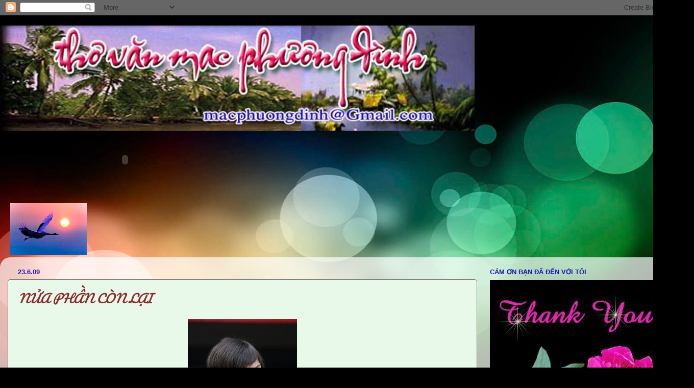

--- FILE ---
content_type: text/html; charset=UTF-8
request_url: https://macphuongdinh.blogspot.com/2009/06/
body_size: 21548
content:
<!DOCTYPE html>
<html class='v2' dir='ltr' lang='vi'>
<head>
<link href='https://www.blogger.com/static/v1/widgets/335934321-css_bundle_v2.css' rel='stylesheet' type='text/css'/>
<meta content='width=1100' name='viewport'/>
<meta content='text/html; charset=UTF-8' http-equiv='Content-Type'/>
<meta content='blogger' name='generator'/>
<link href='https://macphuongdinh.blogspot.com/favicon.ico' rel='icon' type='image/x-icon'/>
<link href='http://macphuongdinh.blogspot.com/2009/06/' rel='canonical'/>
<link rel="alternate" type="application/atom+xml" title="thơ văn mạc phương đình - Atom" href="https://macphuongdinh.blogspot.com/feeds/posts/default" />
<link rel="alternate" type="application/rss+xml" title="thơ văn mạc phương đình - RSS" href="https://macphuongdinh.blogspot.com/feeds/posts/default?alt=rss" />
<link rel="service.post" type="application/atom+xml" title="thơ văn mạc phương đình - Atom" href="https://www.blogger.com/feeds/2837472588744763059/posts/default" />
<!--Can't find substitution for tag [blog.ieCssRetrofitLinks]-->
<meta content='http://macphuongdinh.blogspot.com/2009/06/' property='og:url'/>
<meta content='thơ văn mạc phương đình' property='og:title'/>
<meta content='' property='og:description'/>
<title>thơ văn mạc phương đình: tháng 6 2009</title>
<style type='text/css'>@font-face{font-family:'Pacifico';font-style:normal;font-weight:400;font-display:swap;src:url(//fonts.gstatic.com/s/pacifico/v23/FwZY7-Qmy14u9lezJ-6K6MmBp0u-zK4.woff2)format('woff2');unicode-range:U+0460-052F,U+1C80-1C8A,U+20B4,U+2DE0-2DFF,U+A640-A69F,U+FE2E-FE2F;}@font-face{font-family:'Pacifico';font-style:normal;font-weight:400;font-display:swap;src:url(//fonts.gstatic.com/s/pacifico/v23/FwZY7-Qmy14u9lezJ-6D6MmBp0u-zK4.woff2)format('woff2');unicode-range:U+0301,U+0400-045F,U+0490-0491,U+04B0-04B1,U+2116;}@font-face{font-family:'Pacifico';font-style:normal;font-weight:400;font-display:swap;src:url(//fonts.gstatic.com/s/pacifico/v23/FwZY7-Qmy14u9lezJ-6I6MmBp0u-zK4.woff2)format('woff2');unicode-range:U+0102-0103,U+0110-0111,U+0128-0129,U+0168-0169,U+01A0-01A1,U+01AF-01B0,U+0300-0301,U+0303-0304,U+0308-0309,U+0323,U+0329,U+1EA0-1EF9,U+20AB;}@font-face{font-family:'Pacifico';font-style:normal;font-weight:400;font-display:swap;src:url(//fonts.gstatic.com/s/pacifico/v23/FwZY7-Qmy14u9lezJ-6J6MmBp0u-zK4.woff2)format('woff2');unicode-range:U+0100-02BA,U+02BD-02C5,U+02C7-02CC,U+02CE-02D7,U+02DD-02FF,U+0304,U+0308,U+0329,U+1D00-1DBF,U+1E00-1E9F,U+1EF2-1EFF,U+2020,U+20A0-20AB,U+20AD-20C0,U+2113,U+2C60-2C7F,U+A720-A7FF;}@font-face{font-family:'Pacifico';font-style:normal;font-weight:400;font-display:swap;src:url(//fonts.gstatic.com/s/pacifico/v23/FwZY7-Qmy14u9lezJ-6H6MmBp0u-.woff2)format('woff2');unicode-range:U+0000-00FF,U+0131,U+0152-0153,U+02BB-02BC,U+02C6,U+02DA,U+02DC,U+0304,U+0308,U+0329,U+2000-206F,U+20AC,U+2122,U+2191,U+2193,U+2212,U+2215,U+FEFF,U+FFFD;}</style>
<style id='page-skin-1' type='text/css'><!--
/*-----------------------------------------------
Blogger Template Style
Name:     Picture Window
Designer: Blogger
URL:      www.blogger.com
----------------------------------------------- */
/* Content
----------------------------------------------- */
body {
font: normal normal 15px Arial, Tahoma, Helvetica, FreeSans, sans-serif;
color: #8a2e2e;
background: #000000 url(//themes.googleusercontent.com/image?id=1_UPSuFGxHEaIUme6AnAeu5ZvDnijFNnoLXkl6NuCpTfWQN5BRuDJV_NkibASw-94tFfA) no-repeat scroll top center /* Credit: rajareddychadive (http://www.istockphoto.com/googleimages.php?id=9171196&platform=blogger) */;
}
html body .region-inner {
min-width: 0;
max-width: 100%;
width: auto;
}
.content-outer {
font-size: 90%;
}
a:link {
text-decoration:none;
color: #8a2e2e;
}
a:visited {
text-decoration:none;
color: #8a0000;
}
a:hover {
text-decoration:underline;
color: #8a0000;
}
.content-outer {
background: transparent none repeat scroll top left;
-moz-border-radius: 0;
-webkit-border-radius: 0;
-goog-ms-border-radius: 0;
border-radius: 0;
-moz-box-shadow: 0 0 0 rgba(0, 0, 0, .15);
-webkit-box-shadow: 0 0 0 rgba(0, 0, 0, .15);
-goog-ms-box-shadow: 0 0 0 rgba(0, 0, 0, .15);
box-shadow: 0 0 0 rgba(0, 0, 0, .15);
margin: 20px auto;
}
.content-inner {
padding: 0;
}
/* Header
----------------------------------------------- */
.header-outer {
background: transparent none repeat-x scroll top left;
_background-image: none;
color: #ffffff;
-moz-border-radius: 0;
-webkit-border-radius: 0;
-goog-ms-border-radius: 0;
border-radius: 0;
}
.Header img, .Header #header-inner {
-moz-border-radius: 0;
-webkit-border-radius: 0;
-goog-ms-border-radius: 0;
border-radius: 0;
}
.header-inner .Header .titlewrapper,
.header-inner .Header .descriptionwrapper {
padding-left: 0;
padding-right: 0;
}
.Header h1 {
font: normal normal 36px Arial, Tahoma, Helvetica, FreeSans, sans-serif;
text-shadow: 1px 1px 3px rgba(0, 0, 0, 0.3);
}
.Header h1 a {
color: #ffffff;
}
.Header .description {
font-size: 130%;
}
/* Tabs
----------------------------------------------- */
.tabs-inner {
margin: .5em 20px 0;
padding: 0;
}
.tabs-inner .section {
margin: 0;
}
.tabs-inner .widget ul {
padding: 0;
background: #ff2a3c none repeat scroll bottom;
-moz-border-radius: 0;
-webkit-border-radius: 0;
-goog-ms-border-radius: 0;
border-radius: 0;
}
.tabs-inner .widget li {
border: none;
}
.tabs-inner .widget li a {
display: inline-block;
padding: .5em 1em;
margin-right: .25em;
color: #8a2e8a;
font: normal normal 15px Arial, Tahoma, Helvetica, FreeSans, sans-serif;;
-moz-border-radius: 10px 10px 0 0;
-webkit-border-top-left-radius: 10px;
-webkit-border-top-right-radius: 10px;
-goog-ms-border-radius: 10px 10px 0 0;
border-radius: 10px 10px 0 0;
background: transparent url(https://resources.blogblog.com/blogblog/data/1kt/transparent/black50.png) repeat scroll top left;
border-right: 1px solid #8a2e8a;
}
.tabs-inner .widget li:first-child a {
padding-left: 1.25em;
-moz-border-radius-topleft: 10px;
-moz-border-radius-bottomleft: 0;
-webkit-border-top-left-radius: 10px;
-webkit-border-bottom-left-radius: 0;
-goog-ms-border-top-left-radius: 10px;
-goog-ms-border-bottom-left-radius: 0;
border-top-left-radius: 10px;
border-bottom-left-radius: 0;
}
.tabs-inner .widget li.selected a,
.tabs-inner .widget li a:hover {
position: relative;
z-index: 1;
background: #8a0000 url(https://resources.blogblog.com/blogblog/data/1kt/transparent/white80.png) repeat scroll bottom;
color: #8a2e2e;
-moz-box-shadow: 0 0 3px rgba(0, 0, 0, .15);
-webkit-box-shadow: 0 0 3px rgba(0, 0, 0, .15);
-goog-ms-box-shadow: 0 0 3px rgba(0, 0, 0, .15);
box-shadow: 0 0 3px rgba(0, 0, 0, .15);
}
/* Headings
----------------------------------------------- */
h2 {
font: bold normal 13px Arial, Tahoma, Helvetica, FreeSans, sans-serif;
text-transform: uppercase;
color: #1b1bae;
margin: .5em 0;
}
/* Main
----------------------------------------------- */
.main-outer {
background: transparent url(https://resources.blogblog.com/blogblog/data/1kt/transparent/white80.png) repeat scroll top left;
-moz-border-radius: 20px 20px 0 0;
-webkit-border-top-left-radius: 20px;
-webkit-border-top-right-radius: 20px;
-webkit-border-bottom-left-radius: 0;
-webkit-border-bottom-right-radius: 0;
-goog-ms-border-radius: 20px 20px 0 0;
border-radius: 20px 20px 0 0;
-moz-box-shadow: 0 1px 3px rgba(0, 0, 0, .15);
-webkit-box-shadow: 0 1px 3px rgba(0, 0, 0, .15);
-goog-ms-box-shadow: 0 1px 3px rgba(0, 0, 0, .15);
box-shadow: 0 1px 3px rgba(0, 0, 0, .15);
}
.main-inner {
padding: 15px 20px 20px;
}
.main-inner .column-center-inner {
padding: 0 0;
}
.main-inner .column-left-inner {
padding-left: 0;
}
.main-inner .column-right-inner {
padding-right: 0;
}
/* Posts
----------------------------------------------- */
h3.post-title {
margin: 0;
font: italic normal 24px Pacifico;
}
.comments h4 {
margin: 1em 0 0;
font: italic normal 24px Pacifico;
}
.date-header span {
color: #1b1bae;
}
.post-outer {
background-color: #e8f8e9;
border: solid 1px #7f7f7f;
-moz-border-radius: 5px;
-webkit-border-radius: 5px;
border-radius: 5px;
-goog-ms-border-radius: 5px;
padding: 15px 20px;
margin: 0 -20px 20px;
}
.post-body {
line-height: 1.4;
font-size: 110%;
position: relative;
}
.post-header {
margin: 0 0 1.5em;
color: #949494;
line-height: 1.6;
}
.post-footer {
margin: .5em 0 0;
color: #949494;
line-height: 1.6;
}
#blog-pager {
font-size: 140%
}
#comments .comment-author {
padding-top: 1.5em;
border-top: dashed 1px #ccc;
border-top: dashed 1px rgba(128, 128, 128, .5);
background-position: 0 1.5em;
}
#comments .comment-author:first-child {
padding-top: 0;
border-top: none;
}
.avatar-image-container {
margin: .2em 0 0;
}
/* Comments
----------------------------------------------- */
.comments .comments-content .icon.blog-author {
background-repeat: no-repeat;
background-image: url([data-uri]);
}
.comments .comments-content .loadmore a {
border-top: 1px solid #8a0000;
border-bottom: 1px solid #8a0000;
}
.comments .continue {
border-top: 2px solid #8a0000;
}
/* Widgets
----------------------------------------------- */
.widget ul, .widget #ArchiveList ul.flat {
padding: 0;
list-style: none;
}
.widget ul li, .widget #ArchiveList ul.flat li {
border-top: dashed 1px #ccc;
border-top: dashed 1px rgba(128, 128, 128, .5);
}
.widget ul li:first-child, .widget #ArchiveList ul.flat li:first-child {
border-top: none;
}
.widget .post-body ul {
list-style: disc;
}
.widget .post-body ul li {
border: none;
}
/* Footer
----------------------------------------------- */
.footer-outer {
color:#ed949d;
background: transparent url(https://resources.blogblog.com/blogblog/data/1kt/transparent/black50.png) repeat scroll top left;
-moz-border-radius: 0 0 20px 20px;
-webkit-border-top-left-radius: 0;
-webkit-border-top-right-radius: 0;
-webkit-border-bottom-left-radius: 20px;
-webkit-border-bottom-right-radius: 20px;
-goog-ms-border-radius: 0 0 20px 20px;
border-radius: 0 0 20px 20px;
-moz-box-shadow: 0 1px 3px rgba(0, 0, 0, .15);
-webkit-box-shadow: 0 1px 3px rgba(0, 0, 0, .15);
-goog-ms-box-shadow: 0 1px 3px rgba(0, 0, 0, .15);
box-shadow: 0 1px 3px rgba(0, 0, 0, .15);
}
.footer-inner {
padding: 10px 20px 20px;
}
.footer-outer a {
color: #ed949d;
}
.footer-outer a:visited {
color: #ed7a71;
}
.footer-outer a:hover {
color: #ff2a3c;
}
.footer-outer .widget h2 {
color: #ed7a71;
}
/* Mobile
----------------------------------------------- */
html body.mobile {
height: auto;
}
html body.mobile {
min-height: 480px;
background-size: 100% auto;
}
.mobile .body-fauxcolumn-outer {
background: transparent none repeat scroll top left;
}
html .mobile .mobile-date-outer, html .mobile .blog-pager {
border-bottom: none;
background: transparent url(https://resources.blogblog.com/blogblog/data/1kt/transparent/white80.png) repeat scroll top left;
margin-bottom: 10px;
}
.mobile .date-outer {
background: transparent url(https://resources.blogblog.com/blogblog/data/1kt/transparent/white80.png) repeat scroll top left;
}
.mobile .header-outer, .mobile .main-outer,
.mobile .post-outer, .mobile .footer-outer {
-moz-border-radius: 0;
-webkit-border-radius: 0;
-goog-ms-border-radius: 0;
border-radius: 0;
}
.mobile .content-outer,
.mobile .main-outer,
.mobile .post-outer {
background: inherit;
border: none;
}
.mobile .content-outer {
font-size: 100%;
}
.mobile-link-button {
background-color: #8a2e2e;
}
.mobile-link-button a:link, .mobile-link-button a:visited {
color: #e8f8e9;
}
.mobile-index-contents {
color: #8a2e2e;
}
.mobile .tabs-inner .PageList .widget-content {
background: #8a0000 url(https://resources.blogblog.com/blogblog/data/1kt/transparent/white80.png) repeat scroll bottom;
color: #8a2e2e;
}
.mobile .tabs-inner .PageList .widget-content .pagelist-arrow {
border-left: 1px solid #8a2e8a;
}

--></style>
<style id='template-skin-1' type='text/css'><!--
body {
min-width: 1350px;
}
.content-outer, .content-fauxcolumn-outer, .region-inner {
min-width: 1350px;
max-width: 1350px;
_width: 1350px;
}
.main-inner .columns {
padding-left: 0px;
padding-right: 400px;
}
.main-inner .fauxcolumn-center-outer {
left: 0px;
right: 400px;
/* IE6 does not respect left and right together */
_width: expression(this.parentNode.offsetWidth -
parseInt("0px") -
parseInt("400px") + 'px');
}
.main-inner .fauxcolumn-left-outer {
width: 0px;
}
.main-inner .fauxcolumn-right-outer {
width: 400px;
}
.main-inner .column-left-outer {
width: 0px;
right: 100%;
margin-left: -0px;
}
.main-inner .column-right-outer {
width: 400px;
margin-right: -400px;
}
#layout {
min-width: 0;
}
#layout .content-outer {
min-width: 0;
width: 800px;
}
#layout .region-inner {
min-width: 0;
width: auto;
}
body#layout div.add_widget {
padding: 8px;
}
body#layout div.add_widget a {
margin-left: 32px;
}
--></style>
<style>
    body {background-image:url(\/\/themes.googleusercontent.com\/image?id=1_UPSuFGxHEaIUme6AnAeu5ZvDnijFNnoLXkl6NuCpTfWQN5BRuDJV_NkibASw-94tFfA);}
    
@media (max-width: 200px) { body {background-image:url(\/\/themes.googleusercontent.com\/image?id=1_UPSuFGxHEaIUme6AnAeu5ZvDnijFNnoLXkl6NuCpTfWQN5BRuDJV_NkibASw-94tFfA&options=w200);}}
@media (max-width: 400px) and (min-width: 201px) { body {background-image:url(\/\/themes.googleusercontent.com\/image?id=1_UPSuFGxHEaIUme6AnAeu5ZvDnijFNnoLXkl6NuCpTfWQN5BRuDJV_NkibASw-94tFfA&options=w400);}}
@media (max-width: 800px) and (min-width: 401px) { body {background-image:url(\/\/themes.googleusercontent.com\/image?id=1_UPSuFGxHEaIUme6AnAeu5ZvDnijFNnoLXkl6NuCpTfWQN5BRuDJV_NkibASw-94tFfA&options=w800);}}
@media (max-width: 1200px) and (min-width: 801px) { body {background-image:url(\/\/themes.googleusercontent.com\/image?id=1_UPSuFGxHEaIUme6AnAeu5ZvDnijFNnoLXkl6NuCpTfWQN5BRuDJV_NkibASw-94tFfA&options=w1200);}}
/* Last tag covers anything over one higher than the previous max-size cap. */
@media (min-width: 1201px) { body {background-image:url(\/\/themes.googleusercontent.com\/image?id=1_UPSuFGxHEaIUme6AnAeu5ZvDnijFNnoLXkl6NuCpTfWQN5BRuDJV_NkibASw-94tFfA&options=w1600);}}
  </style>
<link href='https://www.blogger.com/dyn-css/authorization.css?targetBlogID=2837472588744763059&amp;zx=371b6871-519e-4cc8-b146-212237f66b1c' media='none' onload='if(media!=&#39;all&#39;)media=&#39;all&#39;' rel='stylesheet'/><noscript><link href='https://www.blogger.com/dyn-css/authorization.css?targetBlogID=2837472588744763059&amp;zx=371b6871-519e-4cc8-b146-212237f66b1c' rel='stylesheet'/></noscript>
<meta name='google-adsense-platform-account' content='ca-host-pub-1556223355139109'/>
<meta name='google-adsense-platform-domain' content='blogspot.com'/>

</head>
<body class='loading variant-open'>
<div class='navbar section' id='navbar' name='Thanh điều hướng'><div class='widget Navbar' data-version='1' id='Navbar1'><script type="text/javascript">
    function setAttributeOnload(object, attribute, val) {
      if(window.addEventListener) {
        window.addEventListener('load',
          function(){ object[attribute] = val; }, false);
      } else {
        window.attachEvent('onload', function(){ object[attribute] = val; });
      }
    }
  </script>
<div id="navbar-iframe-container"></div>
<script type="text/javascript" src="https://apis.google.com/js/platform.js"></script>
<script type="text/javascript">
      gapi.load("gapi.iframes:gapi.iframes.style.bubble", function() {
        if (gapi.iframes && gapi.iframes.getContext) {
          gapi.iframes.getContext().openChild({
              url: 'https://www.blogger.com/navbar/2837472588744763059?origin\x3dhttps://macphuongdinh.blogspot.com',
              where: document.getElementById("navbar-iframe-container"),
              id: "navbar-iframe"
          });
        }
      });
    </script><script type="text/javascript">
(function() {
var script = document.createElement('script');
script.type = 'text/javascript';
script.src = '//pagead2.googlesyndication.com/pagead/js/google_top_exp.js';
var head = document.getElementsByTagName('head')[0];
if (head) {
head.appendChild(script);
}})();
</script>
</div></div>
<div class='body-fauxcolumns'>
<div class='fauxcolumn-outer body-fauxcolumn-outer'>
<div class='cap-top'>
<div class='cap-left'></div>
<div class='cap-right'></div>
</div>
<div class='fauxborder-left'>
<div class='fauxborder-right'></div>
<div class='fauxcolumn-inner'>
</div>
</div>
<div class='cap-bottom'>
<div class='cap-left'></div>
<div class='cap-right'></div>
</div>
</div>
</div>
<div class='content'>
<div class='content-fauxcolumns'>
<div class='fauxcolumn-outer content-fauxcolumn-outer'>
<div class='cap-top'>
<div class='cap-left'></div>
<div class='cap-right'></div>
</div>
<div class='fauxborder-left'>
<div class='fauxborder-right'></div>
<div class='fauxcolumn-inner'>
</div>
</div>
<div class='cap-bottom'>
<div class='cap-left'></div>
<div class='cap-right'></div>
</div>
</div>
</div>
<div class='content-outer'>
<div class='content-cap-top cap-top'>
<div class='cap-left'></div>
<div class='cap-right'></div>
</div>
<div class='fauxborder-left content-fauxborder-left'>
<div class='fauxborder-right content-fauxborder-right'></div>
<div class='content-inner'>
<header>
<div class='header-outer'>
<div class='header-cap-top cap-top'>
<div class='cap-left'></div>
<div class='cap-right'></div>
</div>
<div class='fauxborder-left header-fauxborder-left'>
<div class='fauxborder-right header-fauxborder-right'></div>
<div class='region-inner header-inner'>
<div class='header section' id='header' name='Tiêu đề'><div class='widget Header' data-version='1' id='Header1'>
<div id='header-inner'>
<a href='https://macphuongdinh.blogspot.com/' style='display: block'>
<img alt='thơ văn mạc phương đình' height='206px; ' id='Header1_headerimg' src='https://blogger.googleusercontent.com/img/b/R29vZ2xl/AVvXsEiYEw7zxK-T0xPW0tj-wQZs76ht-9mYy6zzQwRho-Mu8f7Hun-LEDjbiGIKQK7H2dihOgnW8PR6TRjgUACp8alEGN4aOrpwrrL-LdK-YGtsIoNv2LhF34DKkT_uzpTWCRrs02ubimhecVM/' style='display: block' width='930px; '/>
</a>
</div>
</div></div>
</div>
</div>
<div class='header-cap-bottom cap-bottom'>
<div class='cap-left'></div>
<div class='cap-right'></div>
</div>
</div>
</header>
<div class='tabs-outer'>
<div class='tabs-cap-top cap-top'>
<div class='cap-left'></div>
<div class='cap-right'></div>
</div>
<div class='fauxborder-left tabs-fauxborder-left'>
<div class='fauxborder-right tabs-fauxborder-right'></div>
<div class='region-inner tabs-inner'>
<div class='tabs section' id='crosscol' name='Trên tất cả các cột'><div class='widget HTML' data-version='1' id='HTML1'>
<h2 class='title'>Lòng Mẹ</h2>
<div class='widget-content'>
<embed type="application/x-shockwave-flash" width="450px" height="100px" src="//nhacvang.org/flash/nghe-bai-hat-5809.swf" allowfullscreen="true" wmode="transparent"></embed>
</div>
<div class='clear'></div>
</div></div>
<div class='tabs section' id='crosscol-overflow' name='Cross-Column 2'><div class='widget Image' data-version='1' id='Image9'>
<h2>Trước cửa Nhà Tôi</h2>
<div class='widget-content'>
<a href='http://<!-Local Time Clock widget - HTML code - localtimes.info --><div align="center" style="margin:15px 0px 0px 0px"><div align="center" style="width:140px;border:1px solid #ccc;background:#fff ;color: #fff ;font-weight:bold"><a style="padding:2px 1px;margin:2px 1px;font-size:12px;line-height:16px;font-family:arial;text-decoration:none;color:#000" href="http://localtimes.info/North_America/United_States/New_York/Albany/"><img src="http://localtimes.info/images/countries/us.png" border=0 style="border:0;margin:0;padding:0">&nbsp;Time in Albany </a></div><script type="text/javascript" src="http://localtimes.info/clock.php?continent=North America&country=United States&province=New York&city=Albany&color=black-white&widget_number=1000"></script></div><!-end of code-->'>
<img alt='Trước cửa Nhà Tôi' height='101' id='Image9_img' src='https://blogger.googleusercontent.com/img/b/R29vZ2xl/AVvXsEhMhdeuj14dQ-d9YJXmrCxm0T6NrT4rc_VV4gusdVXlTIjiAD_vO4D9lLH5cmEaGLTlYvPyqOXWFeR-eoR2_ztG9A0t1v0236ZiBU5IsVoQcQMH79QkmZxygxGFWcIHm5BjG9NfYp5BdeA/s150/thhk-1.jpg' width='150'/>
</a>
<br/>
</div>
<div class='clear'></div>
</div></div>
</div>
</div>
<div class='tabs-cap-bottom cap-bottom'>
<div class='cap-left'></div>
<div class='cap-right'></div>
</div>
</div>
<div class='main-outer'>
<div class='main-cap-top cap-top'>
<div class='cap-left'></div>
<div class='cap-right'></div>
</div>
<div class='fauxborder-left main-fauxborder-left'>
<div class='fauxborder-right main-fauxborder-right'></div>
<div class='region-inner main-inner'>
<div class='columns fauxcolumns'>
<div class='fauxcolumn-outer fauxcolumn-center-outer'>
<div class='cap-top'>
<div class='cap-left'></div>
<div class='cap-right'></div>
</div>
<div class='fauxborder-left'>
<div class='fauxborder-right'></div>
<div class='fauxcolumn-inner'>
</div>
</div>
<div class='cap-bottom'>
<div class='cap-left'></div>
<div class='cap-right'></div>
</div>
</div>
<div class='fauxcolumn-outer fauxcolumn-left-outer'>
<div class='cap-top'>
<div class='cap-left'></div>
<div class='cap-right'></div>
</div>
<div class='fauxborder-left'>
<div class='fauxborder-right'></div>
<div class='fauxcolumn-inner'>
</div>
</div>
<div class='cap-bottom'>
<div class='cap-left'></div>
<div class='cap-right'></div>
</div>
</div>
<div class='fauxcolumn-outer fauxcolumn-right-outer'>
<div class='cap-top'>
<div class='cap-left'></div>
<div class='cap-right'></div>
</div>
<div class='fauxborder-left'>
<div class='fauxborder-right'></div>
<div class='fauxcolumn-inner'>
</div>
</div>
<div class='cap-bottom'>
<div class='cap-left'></div>
<div class='cap-right'></div>
</div>
</div>
<!-- corrects IE6 width calculation -->
<div class='columns-inner'>
<div class='column-center-outer'>
<div class='column-center-inner'>
<div class='main section' id='main' name='Số điện thoại chính'><div class='widget Blog' data-version='1' id='Blog1'>
<div class='blog-posts hfeed'>

          <div class="date-outer">
        
<h2 class='date-header'><span>23.6.09</span></h2>

          <div class="date-posts">
        
<div class='post-outer'>
<div class='post hentry uncustomized-post-template' itemprop='blogPost' itemscope='itemscope' itemtype='http://schema.org/BlogPosting'>
<meta content='https://blogger.googleusercontent.com/img/b/R29vZ2xl/AVvXsEh70-al4ER4U30IpJCwFvqpXwdTm2aZr065zJpITEGtuLafJOgbz15rVTcIYrM_TbImKKhDiRO1tt-1_Q0ol4BIVH1-HLiLCWPsdIEw4RG2whDY5b-CJb48HbBb3pk3J4EP_YYM3GH6u7s/s320/teen2183009.jpg' itemprop='image_url'/>
<meta content='2837472588744763059' itemprop='blogId'/>
<meta content='3084511389863226179' itemprop='postId'/>
<a name='3084511389863226179'></a>
<h3 class='post-title entry-title' itemprop='name'>
<a href='https://macphuongdinh.blogspot.com/2009/06/nua-phan-con-lai.html'>NỬA  PHẦN  CÒN  LẠI</a>
</h3>
<div class='post-header'>
<div class='post-header-line-1'></div>
</div>
<div class='post-body entry-content' id='post-body-3084511389863226179' itemprop='description articleBody'>
<a href="https://blogger.googleusercontent.com/img/b/R29vZ2xl/AVvXsEh70-al4ER4U30IpJCwFvqpXwdTm2aZr065zJpITEGtuLafJOgbz15rVTcIYrM_TbImKKhDiRO1tt-1_Q0ol4BIVH1-HLiLCWPsdIEw4RG2whDY5b-CJb48HbBb3pk3J4EP_YYM3GH6u7s/s1600-h/teen2183009.jpg"><img alt="" border="0" id="BLOGGER_PHOTO_ID_5350645863040470610" src="https://blogger.googleusercontent.com/img/b/R29vZ2xl/AVvXsEh70-al4ER4U30IpJCwFvqpXwdTm2aZr065zJpITEGtuLafJOgbz15rVTcIYrM_TbImKKhDiRO1tt-1_Q0ol4BIVH1-HLiLCWPsdIEw4RG2whDY5b-CJb48HbBb3pk3J4EP_YYM3GH6u7s/s320/teen2183009.jpg" style="DISPLAY: block; MARGIN: 0px auto 10px; WIDTH: 214px; CURSOR: hand; HEIGHT: 320px; TEXT-ALIGN: center" /></a><br /><div align="center"><span style="color:#330033;"><em>Anh trừ mất cuả em phần bánh ngọt<br />Mẹ vưà mua từ chợ cho anh, em<br />Anh tham quá, chia không đều, em khóc<br />Mẹ giận anh , phết mấy phết roi đòn<br /><br />Anh hay phá , trèo cây , tay chảy máu<br />Áo rách tươm, quần sứt chỉ luôn lai<br />Em mét mẹ, anh gườm gườm , em chẩu<br />Sợ nhéo tai, hù ma tối dài dài<br /><br />Anh cốc đầu, biểu em đeo giỏ học<br />Anh lo chơi đánh đáo, đá cầu lông<br />Em la nặng, anh cắm đầu chạy trước<br />Mặc cho em lê bước lết sau lưng<br /><br />Năm tháng trôi, hai đưá mình đã lớn<br />Mẹ đâu rồi ? anh nói với em đi!<br />Cha cũng ngủ giấc miên trường vô hạn<br />Còn ai đây cho em được phân bì ?<br /><br />Nưả phần bánh, hay giành anh thuở nhỏ<br />Lâu mau rồi mình chưa được ăn chung<br />Rộng một biển, hai cuộc đời cách trở<br />Còn đâu đây tiếng mẹ gọi sau vườn<br /><br />Em hay đếm những ông sao anh chỉ<br />Chừ riêng tư , em mới biết mình buồn<br />Có nhiều lần, nhìn trời đêm , em nghĩ<br />Cha chỗ nào ? Có nhớ chúng mình không ??<br /><br /><span style="color:#330099;">Tặng anh Mạc Phương Đình,<br />cảm hứng bài" vòm cây cổ thụ"</span></em></span></div><br /><div align="center"><span style="color:#330033;"><em></em></span></div><div align="center"><span style="color:#330033;"><em>Đông Hương</em></span></div>
<div style='clear: both;'></div>
</div>
<div class='post-footer'>
<div class='post-footer-line post-footer-line-1'>
<span class='post-author vcard'>
Posted by
<span class='fn' itemprop='author' itemscope='itemscope' itemtype='http://schema.org/Person'>
<meta content='https://www.blogger.com/profile/13005949148484855078' itemprop='url'/>
<a class='g-profile' href='https://www.blogger.com/profile/13005949148484855078' rel='author' title='author profile'>
<span itemprop='name'>mạc phương đình</span>
</a>
</span>
</span>
<span class='post-timestamp'>
</span>
<span class='post-comment-link'>
<a class='comment-link' href='https://www.blogger.com/comment/fullpage/post/2837472588744763059/3084511389863226179' onclick=''>
Không có nhận xét nào:
  </a>
</span>
<span class='post-icons'>
<span class='item-action'>
<a href='https://www.blogger.com/email-post/2837472588744763059/3084511389863226179' title='Gửi Bài đăng qua email'>
<img alt='' class='icon-action' height='13' src='https://resources.blogblog.com/img/icon18_email.gif' width='18'/>
</a>
</span>
<span class='item-control blog-admin pid-1207646937'>
<a href='https://www.blogger.com/post-edit.g?blogID=2837472588744763059&postID=3084511389863226179&from=pencil' title='Sửa Bài đăng'>
<img alt='' class='icon-action' height='18' src='https://resources.blogblog.com/img/icon18_edit_allbkg.gif' width='18'/>
</a>
</span>
</span>
<div class='post-share-buttons goog-inline-block'>
<a class='goog-inline-block share-button sb-email' href='https://www.blogger.com/share-post.g?blogID=2837472588744763059&postID=3084511389863226179&target=email' target='_blank' title='Gửi email bài đăng này'><span class='share-button-link-text'>Gửi email bài đăng này</span></a><a class='goog-inline-block share-button sb-blog' href='https://www.blogger.com/share-post.g?blogID=2837472588744763059&postID=3084511389863226179&target=blog' onclick='window.open(this.href, "_blank", "height=270,width=475"); return false;' target='_blank' title='BlogThis!'><span class='share-button-link-text'>BlogThis!</span></a><a class='goog-inline-block share-button sb-twitter' href='https://www.blogger.com/share-post.g?blogID=2837472588744763059&postID=3084511389863226179&target=twitter' target='_blank' title='Chia sẻ lên X'><span class='share-button-link-text'>Chia sẻ lên X</span></a><a class='goog-inline-block share-button sb-facebook' href='https://www.blogger.com/share-post.g?blogID=2837472588744763059&postID=3084511389863226179&target=facebook' onclick='window.open(this.href, "_blank", "height=430,width=640"); return false;' target='_blank' title='Chia sẻ lên Facebook'><span class='share-button-link-text'>Chia sẻ lên Facebook</span></a><a class='goog-inline-block share-button sb-pinterest' href='https://www.blogger.com/share-post.g?blogID=2837472588744763059&postID=3084511389863226179&target=pinterest' target='_blank' title='Chia sẻ lên Pinterest'><span class='share-button-link-text'>Chia sẻ lên Pinterest</span></a>
</div>
</div>
<div class='post-footer-line post-footer-line-2'>
<span class='post-labels'>
</span>
</div>
<div class='post-footer-line post-footer-line-3'>
<span class='post-location'>
</span>
</div>
</div>
</div>
</div>

          </div></div>
        

          <div class="date-outer">
        
<h2 class='date-header'><span>15.6.09</span></h2>

          <div class="date-posts">
        
<div class='post-outer'>
<div class='post hentry uncustomized-post-template' itemprop='blogPost' itemscope='itemscope' itemtype='http://schema.org/BlogPosting'>
<meta content='https://blogger.googleusercontent.com/img/b/R29vZ2xl/AVvXsEhZxGBvO4kX-dzNURdVJBEHFzZyC2-aZzlZGmj0fa6d6swZeqroS3mLPWRiV8NGrFylYZ4vvmyrfr31IYUgCqeONwqQT2tZ4BWVccBlTuu8Ah0nfTiAqH8pugs9Oio-Dotbis88beIm-DA/s320/IMG_3418.JPG' itemprop='image_url'/>
<meta content='2837472588744763059' itemprop='blogId'/>
<meta content='3569639535139095439' itemprop='postId'/>
<a name='3569639535139095439'></a>
<h3 class='post-title entry-title' itemprop='name'>
<a href='https://macphuongdinh.blogspot.com/2009/06/vom-cay-co-thu.html'>Vòm Cây Cổ Thụ</a>
</h3>
<div class='post-header'>
<div class='post-header-line-1'></div>
</div>
<div class='post-body entry-content' id='post-body-3569639535139095439' itemprop='description articleBody'>
<a href="https://blogger.googleusercontent.com/img/b/R29vZ2xl/AVvXsEhZxGBvO4kX-dzNURdVJBEHFzZyC2-aZzlZGmj0fa6d6swZeqroS3mLPWRiV8NGrFylYZ4vvmyrfr31IYUgCqeONwqQT2tZ4BWVccBlTuu8Ah0nfTiAqH8pugs9Oio-Dotbis88beIm-DA/s1600-h/IMG_3418.JPG" onblur="try {parent.deselectBloggerImageGracefully();} catch(e) {}"><img alt="" border="0" id="BLOGGER_PHOTO_ID_5347630443831848210" src="https://blogger.googleusercontent.com/img/b/R29vZ2xl/AVvXsEhZxGBvO4kX-dzNURdVJBEHFzZyC2-aZzlZGmj0fa6d6swZeqroS3mLPWRiV8NGrFylYZ4vvmyrfr31IYUgCqeONwqQT2tZ4BWVccBlTuu8Ah0nfTiAqH8pugs9Oio-Dotbis88beIm-DA/s320/IMG_3418.JPG" style="margin: 0px auto 10px; display: block; text-align: center; cursor: pointer; width: 186px; height: 242px;" /></a><br /><div style="text-align: center;"><span style="color: rgb(0, 51, 51);" >Thuở còn bé con thường trốn học</span><br /><span style="color: rgb(0, 51, 51);" >ná cao su luôn ở trên  tay</span><br /><span style="color: rgb(0, 51, 51);" >mải mê theo dấu đàn chim nhỏ</span><br /><span style="color: rgb(0, 51, 51);" >săn bắn, vui chơi suốt tháng ngày</span><br /><span style="color: rgb(0, 51, 51);" >vác  chiếc cần câu theo lạch suối</span><br /><span style="color: rgb(0, 51, 51);" >bao nhiêu chữ nghĩa gởi mây bay..</span><br /><br /><span style="color: rgb(0, 51, 51);" >Cha thường  căn dặn nên chăm học</span><br /><span style="color: rgb(0, 51, 51);" >khỏi phụ cơm cha với chữ thầy.</span><br /><span style="color: rgb(0, 51, 51);" >tuổi trẻ ham chơi  đâu có hiểu</span><br /><span style="color: rgb(0, 51, 51);" >niềm vui phung phí tuổi thơ ngây.</span><br /></div><p style="color: rgb(0, 51, 51); text-align: center;">Rồi một bữa, cha dò biết được<br />tay cầm roi, cha rượt  đánh con<br />chẳng may chân vấp vào mô đá<br />cha ngã làm con điếng cả hồn<br />đau  suốt mấy ngày không dậy nổi<br />con buồn nhưng mẹ lại đau hơn<br />mẹ bảo : vì con  cha phải khổ<br />cha đau, con xót cả trong lòng..<br /><br />Từ đó con lo chăm chỉ  học<br />đáp đền cha mẹ những hoài mong.<br />cha vẫn như vòm cây cổ thụ<br />suốt đời  che mát bước chân con.<br /></p><p style="text-align: center;"><span style="color: rgb(0, 51, 51);">mạc phương đình</span><br /></p>
<div style='clear: both;'></div>
</div>
<div class='post-footer'>
<div class='post-footer-line post-footer-line-1'>
<span class='post-author vcard'>
Posted by
<span class='fn' itemprop='author' itemscope='itemscope' itemtype='http://schema.org/Person'>
<meta content='https://www.blogger.com/profile/13005949148484855078' itemprop='url'/>
<a class='g-profile' href='https://www.blogger.com/profile/13005949148484855078' rel='author' title='author profile'>
<span itemprop='name'>mạc phương đình</span>
</a>
</span>
</span>
<span class='post-timestamp'>
</span>
<span class='post-comment-link'>
<a class='comment-link' href='https://www.blogger.com/comment/fullpage/post/2837472588744763059/3569639535139095439' onclick=''>
Không có nhận xét nào:
  </a>
</span>
<span class='post-icons'>
<span class='item-action'>
<a href='https://www.blogger.com/email-post/2837472588744763059/3569639535139095439' title='Gửi Bài đăng qua email'>
<img alt='' class='icon-action' height='13' src='https://resources.blogblog.com/img/icon18_email.gif' width='18'/>
</a>
</span>
<span class='item-control blog-admin pid-1207646937'>
<a href='https://www.blogger.com/post-edit.g?blogID=2837472588744763059&postID=3569639535139095439&from=pencil' title='Sửa Bài đăng'>
<img alt='' class='icon-action' height='18' src='https://resources.blogblog.com/img/icon18_edit_allbkg.gif' width='18'/>
</a>
</span>
</span>
<div class='post-share-buttons goog-inline-block'>
<a class='goog-inline-block share-button sb-email' href='https://www.blogger.com/share-post.g?blogID=2837472588744763059&postID=3569639535139095439&target=email' target='_blank' title='Gửi email bài đăng này'><span class='share-button-link-text'>Gửi email bài đăng này</span></a><a class='goog-inline-block share-button sb-blog' href='https://www.blogger.com/share-post.g?blogID=2837472588744763059&postID=3569639535139095439&target=blog' onclick='window.open(this.href, "_blank", "height=270,width=475"); return false;' target='_blank' title='BlogThis!'><span class='share-button-link-text'>BlogThis!</span></a><a class='goog-inline-block share-button sb-twitter' href='https://www.blogger.com/share-post.g?blogID=2837472588744763059&postID=3569639535139095439&target=twitter' target='_blank' title='Chia sẻ lên X'><span class='share-button-link-text'>Chia sẻ lên X</span></a><a class='goog-inline-block share-button sb-facebook' href='https://www.blogger.com/share-post.g?blogID=2837472588744763059&postID=3569639535139095439&target=facebook' onclick='window.open(this.href, "_blank", "height=430,width=640"); return false;' target='_blank' title='Chia sẻ lên Facebook'><span class='share-button-link-text'>Chia sẻ lên Facebook</span></a><a class='goog-inline-block share-button sb-pinterest' href='https://www.blogger.com/share-post.g?blogID=2837472588744763059&postID=3569639535139095439&target=pinterest' target='_blank' title='Chia sẻ lên Pinterest'><span class='share-button-link-text'>Chia sẻ lên Pinterest</span></a>
</div>
</div>
<div class='post-footer-line post-footer-line-2'>
<span class='post-labels'>
</span>
</div>
<div class='post-footer-line post-footer-line-3'>
<span class='post-location'>
</span>
</div>
</div>
</div>
</div>

        </div></div>
      
</div>
<div class='blog-pager' id='blog-pager'>
<span id='blog-pager-newer-link'>
<a class='blog-pager-newer-link' href='https://macphuongdinh.blogspot.com/search?updated-max=2010-09-29T06:46:00-07:00&amp;max-results=36&amp;reverse-paginate=true' id='Blog1_blog-pager-newer-link' title='Bài đăng mới hơn'>Bài đăng mới hơn</a>
</span>
<span id='blog-pager-older-link'>
<a class='blog-pager-older-link' href='https://macphuongdinh.blogspot.com/search?updated-max=2009-06-15T11:47:00-07:00&amp;max-results=36' id='Blog1_blog-pager-older-link' title='Bài đăng cũ hơn'>Bài đăng cũ hơn</a>
</span>
<a class='home-link' href='https://macphuongdinh.blogspot.com/'>Trang chủ</a>
</div>
<div class='clear'></div>
<div class='blog-feeds'>
<div class='feed-links'>
Đăng ký:
<a class='feed-link' href='https://macphuongdinh.blogspot.com/feeds/posts/default' target='_blank' type='application/atom+xml'>Nhận xét (Atom)</a>
</div>
</div>
</div></div>
</div>
</div>
<div class='column-left-outer'>
<div class='column-left-inner'>
<aside>
</aside>
</div>
</div>
<div class='column-right-outer'>
<div class='column-right-inner'>
<aside>
<div class='sidebar section' id='sidebar-right-1'><div class='widget Image' data-version='1' id='Image6'>
<h2>Cám Ơn Bạn đã đến với Tôi</h2>
<div class='widget-content'>
<img alt='Cám Ơn Bạn đã đến với Tôi' height='400' id='Image6_img' src='https://blogger.googleusercontent.com/img/b/R29vZ2xl/AVvXsEic817HQ8GMQscrrc59YUd7JxLo2dOckdQnjh0P8oiEDUuzu_urVGxlbBnQhyV32_6iAv8978u57TbTA-LI2rf5mGuxEIQa33xDg1ZlZoIyNB2kbMdJ5mYFe8kQVBPXE10FDppcioo9VTw/s1600/image001.gif' width='390'/>
<br/>
</div>
<div class='clear'></div>
</div><div class='widget Image' data-version='1' id='Image3'>
<h2>Cám Ơn Đời</h2>
<div class='widget-content'>
<img alt='Cám Ơn Đời' height='120' id='Image3_img' src='https://blogger.googleusercontent.com/img/b/R29vZ2xl/AVvXsEjjNPNwJfr1dRjoiYOOUDqApzDNKAcXHs3B8a8e1oiQw0YclfGW1UQoJCtQ8AMyxeSGDW8ZNpTp91HqxfRY-fNODLRP5jhCMmDpKIKbIDkq0f2gmnilE1CO-h_xKacg5TgWN1YVFqPcauM/s1600/2u545zc+%25281%2529.gif' width='400'/>
<br/>
</div>
<div class='clear'></div>
</div><div class='widget HTML' data-version='1' id='HTML2'>
<h2 class='title'>Giờ địa phương</h2>
<div class='widget-content'>
<span style="font-style:italic;"></span><!-local time clock widget - html code - localtimes.info --><div align="center" style="margin: 15px 0px 0px 0px;"><noscript><div align="center" style="width:140px;border:1px solid #ccc;background:#000080 ;color: #000080 ;font-weight:bold"><a style="padding:2px 1px;margin:2px 1px;font-size:12px;line-height:16px;font-family:arial;text-decoration:none;color:#dfdfdf" href="http://localtimes.info/North_America/United_States/California/San_jose/"><img src="https://lh3.googleusercontent.com/blogger_img_proxy/AEn0k_tSTtH4FfXB4FwOhdNJa_HszUUXkuQnCEg9W_eR_5q-vAjhBLnyrEnByy8w_ptAro4H2IuKWiWBm_dGgjtEPb1Shwc0XmLKHD17erYViskat2M=s0-d" border="0" style="border:0;margin:0;padding:0"> Time in Albany </a></div></noscript><script src="//localtimes.info/clock.php?continent=North+America&amp;country=United+States&amp;province=California&amp;city=San_jose&amp;color=red-white&amp;widget_number=1100&amp;fwdt=220&amp;mon=1&amp;sid=1&amp;wkf=1&amp;ham=1&amp;cp3_Hex=000080&amp;cp2_Hex=F99B02&amp;cp1_Hex=FCFCF4&amp;fwdt=250&amp;lab=1&amp;widget_number=1014&amp;hfg=1" type="text/javascript"></script></div><!-end of code--></!-end></!-local>
</div>
<div class='clear'></div>
</div><div class='widget Image' data-version='1' id='Image4'>
<div class='widget-content'>
<img alt='' height='53' id='Image4_img' src='https://lh3.googleusercontent.com/blogger_img_proxy/AEn0k_sjiVFhdveH8QQBhhva_kfHysD16Nqln2Rf7luFGeE5WKx516PMDoVsZ4jcocLlxYt9Pii2uFoYc23wSnnW6uqD10DTJI0=s0-d' width='64'/>
<br/>
</div>
<div class='clear'></div>
</div><div class='widget Image' data-version='1' id='Image1'>
<h2>VÀNG ANH</h2>
<div class='widget-content'>
<img alt='VÀNG ANH' height='98' id='Image1_img' src='https://blogger.googleusercontent.com/img/b/R29vZ2xl/AVvXsEgWII5yH_4aV8ctg2X-tTRg3GPRlMmveqbq3TwVgfKCnrsARWOBVV_juCOC27rBcsaKLsQAul2kr38fBD40QsFoXGyhy4GY6kZL4SLITszwBCZtoNrQEdJ6thDgBHuuOzcft9r5vCgPfz8/s240/Picture1.jpg' width='150'/>
<br/>
</div>
<div class='clear'></div>
</div><div class='widget Profile' data-version='1' id='Profile1'>
<h2>Đôi dòng tiểu sử</h2>
<div class='widget-content'>
<a href='https://www.blogger.com/profile/13005949148484855078'><img alt='Ảnh của tôi' class='profile-img' height='80' src='//blogger.googleusercontent.com/img/b/R29vZ2xl/AVvXsEjqv8B_kaLw58V8POyHuAfgKFUtkNaZ-RfiPoHy5AwQ5cHoKM3IKNHzaGddaKbGGhn70TE_U5eR_KghdqnFY-A53b5YmPZgCATFZqSWJWaLPbGLSJJeHQujdSSaga4/s1600/*' width='54'/></a>
<dl class='profile-datablock'>
<dt class='profile-data'>
<a class='profile-name-link g-profile' href='https://www.blogger.com/profile/13005949148484855078' rel='author' style='background-image: url(//www.blogger.com/img/logo-16.png);'>
mạc phương đình
</a>
</dt>
<dd class='profile-textblock'>mạc phương đình tên thật là Lê tuấn Ngô, quê quán Cẩm An, Tam Kỳ, Quảng Nam, cựu học sinh trường Trần Cao Vân, Tam kỳ và Quốc Học, Huế.
Viết văn xuôi với bút hiệu Cẩm An Sơn, bạn có thể đọc thêm truyện ngắn tại địa chỉ : http://leuvancamanson.blogspot.com/</dd>
</dl>
<a class='profile-link' href='https://www.blogger.com/profile/13005949148484855078' rel='author'>Xem hồ sơ hoàn chỉnh của tôi</a>
<div class='clear'></div>
</div>
</div><div class='widget Image' data-version='1' id='Image5'>
<h2>Ngày tháng Bên Nhau</h2>
<div class='widget-content'>
<img alt='Ngày tháng Bên Nhau' height='150' id='Image5_img' src='https://blogger.googleusercontent.com/img/b/R29vZ2xl/AVvXsEhfxeiH0xnRolKiuk86THXmiNT2yLfntdAZG20UsC2taIawajh-jKIUfo2aYPKwiVjMNpDmJbepF58xyZizxkP4vO-jR5L6UlkZEKLb7SAkDXu8lN3E2JXdwzSX2FR23rIAzQ9L6Zid7fE/s1600/Ch1.jpg' width='200'/>
<br/>
</div>
<div class='clear'></div>
</div><div class='widget Followers' data-version='1' id='Followers1'>
<h2 class='title'>Người theo dõi</h2>
<div class='widget-content'>
<div id='Followers1-wrapper'>
<div style='margin-right:2px;'>
<div><script type="text/javascript" src="https://apis.google.com/js/platform.js"></script>
<div id="followers-iframe-container"></div>
<script type="text/javascript">
    window.followersIframe = null;
    function followersIframeOpen(url) {
      gapi.load("gapi.iframes", function() {
        if (gapi.iframes && gapi.iframes.getContext) {
          window.followersIframe = gapi.iframes.getContext().openChild({
            url: url,
            where: document.getElementById("followers-iframe-container"),
            messageHandlersFilter: gapi.iframes.CROSS_ORIGIN_IFRAMES_FILTER,
            messageHandlers: {
              '_ready': function(obj) {
                window.followersIframe.getIframeEl().height = obj.height;
              },
              'reset': function() {
                window.followersIframe.close();
                followersIframeOpen("https://www.blogger.com/followers/frame/2837472588744763059?colors\x3dCgt0cmFuc3BhcmVudBILdHJhbnNwYXJlbnQaByM4YTJlMmUiByM4YTJlMmUqC3RyYW5zcGFyZW50MgcjMWIxYmFlOgcjOGEyZTJlQgcjOGEyZTJlSgcjMDAwMDAwUgcjOGEyZTJlWgt0cmFuc3BhcmVudA%3D%3D\x26pageSize\x3d21\x26hl\x3dvi\x26origin\x3dhttps://macphuongdinh.blogspot.com");
              },
              'open': function(url) {
                window.followersIframe.close();
                followersIframeOpen(url);
              }
            }
          });
        }
      });
    }
    followersIframeOpen("https://www.blogger.com/followers/frame/2837472588744763059?colors\x3dCgt0cmFuc3BhcmVudBILdHJhbnNwYXJlbnQaByM4YTJlMmUiByM4YTJlMmUqC3RyYW5zcGFyZW50MgcjMWIxYmFlOgcjOGEyZTJlQgcjOGEyZTJlSgcjMDAwMDAwUgcjOGEyZTJlWgt0cmFuc3BhcmVudA%3D%3D\x26pageSize\x3d21\x26hl\x3dvi\x26origin\x3dhttps://macphuongdinh.blogspot.com");
  </script></div>
</div>
</div>
<div class='clear'></div>
</div>
</div><div class='widget LinkList' data-version='1' id='LinkList1'>
<h2>Trang Liên kết</h2>
<div class='widget-content'>
<ul>
<li><a href='http://www.luanhoan.net'>Vuông Chiếu Luân Hoán</a></li>
<li><a href='http://nguoitinhhuvo.wordpress.com/'>Người Tình Hư Vô</a></li>
<li><a href='http://timlaibancutruongxua.blogspot.com'>Trường Xưa Bạn Cũ</a></li>
<li><a href='http://quangdabaccali.blogspot.com/'>Xứ Quảng Quê Mình</a></li>
<li><a href='http://tri-am.blogspot.com/'>Thơ Hoàng Định Nam</a></li>
<li><a href='http://vongcohuong.blogspot.com/'>Thơ Vũ Đình Trường</a></li>
<li><a href='http://www.trantrungdao.com/'>Thơ Trần Trung Đao</a></li>
<li><a href='http://www.hoiquantramhuong.com/'>Hội Quán Trầm Hương</a></li>
<li><a href='http://sangtao.org/'>Trang Sáng Tạo</a></li>
</ul>
<div class='clear'></div>
</div>
</div><div class='widget BlogList' data-version='1' id='BlogList1'>
<h2 class='title'>Blog của Tôi</h2>
<div class='widget-content'>
<div class='blog-list-container' id='BlogList1_container'>
<ul id='BlogList1_blogs'>
<li style='display: block;'>
<div class='blog-icon'>
<img data-lateloadsrc='https://lh3.googleusercontent.com/blogger_img_proxy/AEn0k_u_1cciAB9M2efIHvzHRRlCbyQugKt9DOPmNsTnj7DKSGkcmL6G9wuSp5q6TYshL-N5BTVKhzrvhhASHEHCmbpAyn76SimgvRVEs16FVK9qXw=s16-w16-h16' height='16' width='16'/>
</div>
<div class='blog-content'>
<div class='blog-title'>
<a href='https://maytrenngan.wordpress.com' target='_blank'>
Mây Trên Ngàn</a>
</div>
<div class='item-content'>
<span class='item-title'>
<a href='https://maytrenngan.wordpress.com/2017/01/10/qua-tang-tho-mac-phuong-dinh-nhac-mai-dang-tieng-hat-tam-thu/' target='_blank'>
Quà Tặng &#8211; Thơ Mạc Phương Đình &#8211; Nhạc Mai Đằng &#8211; Tiếng hát Tâm Thư
</a>
</span>
<div class='item-time'>
9 năm trước
</div>
</div>
</div>
<div style='clear: both;'></div>
</li>
<li style='display: block;'>
<div class='blog-icon'>
<img data-lateloadsrc='https://lh3.googleusercontent.com/blogger_img_proxy/AEn0k_stlV5cdbCbmHQndTS811tRgw3OG4aAt4a7m07i8EL4O4wEaL_d3OIk-Q8si6qHHocFgV1SNfWoUPb8ISPDI3lvDPXWszAPkcvqy0RtBuJcX6x-=s16-w16-h16' height='16' width='16'/>
</div>
<div class='blog-content'>
<div class='blog-title'>
<a href='http://nhungmonthuocquy.blogspot.com/' target='_blank'>
Những Bài Thuốc Quý</a>
</div>
<div class='item-content'>
<span class='item-title'>
<a href='http://nhungmonthuocquy.blogspot.com/2015/10/tia-to-va-bai-thuoc-cuu-nguoi-khoi-tu.html' target='_blank'>
Tía tô và bài thuốc &#8220;cứu người khỏi tử thần&#8221; mà ai cũng nên biết
</a>
</span>
<div class='item-time'>
10 năm trước
</div>
</div>
</div>
<div style='clear: both;'></div>
</li>
<li style='display: block;'>
<div class='blog-icon'>
<img data-lateloadsrc='https://lh3.googleusercontent.com/blogger_img_proxy/AEn0k_vjmK2c0_DlMxTaL-sbeNyCfk9v-vCqJeZeoi3bxwwrwpy9VW99wB4vTd8TZEDnuhCcwe64UzG_bCnLuvdy5B6Hoh4AuRK-AyB_3CfjQBxikw=s16-w16-h16' height='16' width='16'/>
</div>
<div class='blog-content'>
<div class='blog-title'>
<a href='http://thonguoivienxu.blogspot.com/' target='_blank'>
Thơ Người Viễn Xứ</a>
</div>
<div class='item-content'>
<span class='item-title'>
<a href='http://thonguoivienxu.blogspot.com/2014/09/song-nuoc-mien-tay-linda77-snow-tuyet.html' target='_blank'>
Sông Nước Miền Tây - Linda77 Snow (Tuyết Biên Hoà)
</a>
</span>
<div class='item-time'>
11 năm trước
</div>
</div>
</div>
<div style='clear: both;'></div>
</li>
<li style='display: block;'>
<div class='blog-icon'>
<img data-lateloadsrc='https://lh3.googleusercontent.com/blogger_img_proxy/AEn0k_uyeUXV64qnITKKXzOX9dDQcQAtHpOrRE03hh1KyLb9FJ9m7euNHH_doMJP39eSqt6o1L0pZ-UY-SfwaHHERHjDp7R36yK0wQ69NkY2OYbLX7EG=s16-w16-h16' height='16' width='16'/>
</div>
<div class='blog-content'>
<div class='blog-title'>
<a href='https://macphuongdinh.wordpress.com' target='_blank'>
Macphuongdinh's Blog</a>
</div>
<div class='item-content'>
<span class='item-title'>
<a href='https://macphuongdinh.wordpress.com/2014/09/11/noi-ban-khoan/' target='_blank'>
Nỗi Băn Khoăn
</a>
</span>
<div class='item-time'>
11 năm trước
</div>
</div>
</div>
<div style='clear: both;'></div>
</li>
<li style='display: block;'>
<div class='blog-icon'>
<img data-lateloadsrc='https://lh3.googleusercontent.com/blogger_img_proxy/AEn0k_vXoWf_l8k3CEoAzfYtdqpv9xFh2oT7otY4Pb4lTKvGD2ImpQpz3E7PZNBdO2M4Vpq1s3zOdCrJJBuEIN2FSyWGo70_qrNF2m6bbkzaeEJ6N7E=s16-w16-h16' height='16' width='16'/>
</div>
<div class='blog-content'>
<div class='blog-title'>
<a href='http://thovanmuonmang.blogspot.com/' target='_blank'>
Những Dòng Thơ Muộn</a>
</div>
<div class='item-content'>
<span class='item-title'>
<a href='http://thovanmuonmang.blogspot.com/2014/02/chut-buon-xuan.html' target='_blank'>
Chút Buồn Xuân
</a>
</span>
<div class='item-time'>
11 năm trước
</div>
</div>
</div>
<div style='clear: both;'></div>
</li>
<li style='display: block;'>
<div class='blog-icon'>
<img data-lateloadsrc='https://lh3.googleusercontent.com/blogger_img_proxy/AEn0k_tUyX2yXFiLrIGtn1ddCprjiVgyN4zr4lpp6rwi48DmST1rON-ECqPNt8k7vGF7wihXlAX0KVVkgdns9dZoeEKXBQqApZe6snJB68gdXlxUZGA=s16-w16-h16' height='16' width='16'/>
</div>
<div class='blog-content'>
<div class='blog-title'>
<a href='http://leuvancamanson.blogspot.com/' target='_blank'>
Lều Văn Cẩm An Sơn</a>
</div>
<div class='item-content'>
<span class='item-title'>
<a href='http://leuvancamanson.blogspot.com/2011/11/anh-nghe-thuat-khoa-than-cua-duong-quoc.html' target='_blank'>
NƯỚC MẮT MÙA THU - PHẠM DUY - LỆ THU - Keßeler Le
</a>
</span>
<div class='item-time'>
14 năm trước
</div>
</div>
</div>
<div style='clear: both;'></div>
</li>
<li style='display: block;'>
<div class='blog-icon'>
<img data-lateloadsrc='https://lh3.googleusercontent.com/blogger_img_proxy/AEn0k_vU804K92qbhzPghjpVSNsndBgpLm7sTQoC0U5TSYBTiNqeShfgwuATdEl_PvlX6aXRo7GMulLrVlnrDsHpFqTEH27vZbJddkVBxHoNfANiZg=s16-w16-h16' height='16' width='16'/>
</div>
<div class='blog-content'>
<div class='blog-title'>
<a href='http://luulaichuttinh.blogspot.com/' target='_blank'>
Ghi lại chút tình</a>
</div>
<div class='item-content'>
<span class='item-title'>
<a href='http://luulaichuttinh.blogspot.com/2011/01/oc-tho-mac-phuong-inh.html' target='_blank'>
MẠC PHƯƠNG ĐÌNH TRONG THỂ LOẠI THƠ CŨ
</a>
</span>
<div class='item-time'>
15 năm trước
</div>
</div>
</div>
<div style='clear: both;'></div>
</li>
</ul>
<div class='clear'></div>
</div>
</div>
</div><div class='widget Image' data-version='1' id='Image2'>
<div class='widget-content'>
<img alt='' height='35' id='Image2_img' src='https://lh3.googleusercontent.com/blogger_img_proxy/AEn0k_sfvepfD6OZ1LiBrE4npZJHSauTtRGZKeW1LVnVnYOvneCraA1RSZS9zSUOhLSg2L5QtU0_Hz3Q8N9ND5JheSzoXtU342OAW2fgbaOE-UZ2mUg=s0-d' width='200'/>
<br/>
</div>
<div class='clear'></div>
</div><div class='widget BlogArchive' data-version='1' id='BlogArchive1'>
<h2>Những bài đã đăng</h2>
<div class='widget-content'>
<div id='ArchiveList'>
<div id='BlogArchive1_ArchiveList'>
<ul class='hierarchy'>
<li class='archivedate collapsed'>
<a class='toggle' href='javascript:void(0)'>
<span class='zippy'>

        &#9658;&#160;
      
</span>
</a>
<a class='post-count-link' href='https://macphuongdinh.blogspot.com/2025/'>
2025
</a>
<span class='post-count' dir='ltr'>(1)</span>
<ul class='hierarchy'>
<li class='archivedate collapsed'>
<a class='toggle' href='javascript:void(0)'>
<span class='zippy'>

        &#9658;&#160;
      
</span>
</a>
<a class='post-count-link' href='https://macphuongdinh.blogspot.com/2025/02/'>
tháng 2
</a>
<span class='post-count' dir='ltr'>(1)</span>
</li>
</ul>
</li>
</ul>
<ul class='hierarchy'>
<li class='archivedate collapsed'>
<a class='toggle' href='javascript:void(0)'>
<span class='zippy'>

        &#9658;&#160;
      
</span>
</a>
<a class='post-count-link' href='https://macphuongdinh.blogspot.com/2022/'>
2022
</a>
<span class='post-count' dir='ltr'>(3)</span>
<ul class='hierarchy'>
<li class='archivedate collapsed'>
<a class='toggle' href='javascript:void(0)'>
<span class='zippy'>

        &#9658;&#160;
      
</span>
</a>
<a class='post-count-link' href='https://macphuongdinh.blogspot.com/2022/11/'>
tháng 11
</a>
<span class='post-count' dir='ltr'>(1)</span>
</li>
</ul>
<ul class='hierarchy'>
<li class='archivedate collapsed'>
<a class='toggle' href='javascript:void(0)'>
<span class='zippy'>

        &#9658;&#160;
      
</span>
</a>
<a class='post-count-link' href='https://macphuongdinh.blogspot.com/2022/09/'>
tháng 9
</a>
<span class='post-count' dir='ltr'>(1)</span>
</li>
</ul>
<ul class='hierarchy'>
<li class='archivedate collapsed'>
<a class='toggle' href='javascript:void(0)'>
<span class='zippy'>

        &#9658;&#160;
      
</span>
</a>
<a class='post-count-link' href='https://macphuongdinh.blogspot.com/2022/08/'>
tháng 8
</a>
<span class='post-count' dir='ltr'>(1)</span>
</li>
</ul>
</li>
</ul>
<ul class='hierarchy'>
<li class='archivedate collapsed'>
<a class='toggle' href='javascript:void(0)'>
<span class='zippy'>

        &#9658;&#160;
      
</span>
</a>
<a class='post-count-link' href='https://macphuongdinh.blogspot.com/2021/'>
2021
</a>
<span class='post-count' dir='ltr'>(17)</span>
<ul class='hierarchy'>
<li class='archivedate collapsed'>
<a class='toggle' href='javascript:void(0)'>
<span class='zippy'>

        &#9658;&#160;
      
</span>
</a>
<a class='post-count-link' href='https://macphuongdinh.blogspot.com/2021/12/'>
tháng 12
</a>
<span class='post-count' dir='ltr'>(12)</span>
</li>
</ul>
<ul class='hierarchy'>
<li class='archivedate collapsed'>
<a class='toggle' href='javascript:void(0)'>
<span class='zippy'>

        &#9658;&#160;
      
</span>
</a>
<a class='post-count-link' href='https://macphuongdinh.blogspot.com/2021/06/'>
tháng 6
</a>
<span class='post-count' dir='ltr'>(1)</span>
</li>
</ul>
<ul class='hierarchy'>
<li class='archivedate collapsed'>
<a class='toggle' href='javascript:void(0)'>
<span class='zippy'>

        &#9658;&#160;
      
</span>
</a>
<a class='post-count-link' href='https://macphuongdinh.blogspot.com/2021/05/'>
tháng 5
</a>
<span class='post-count' dir='ltr'>(4)</span>
</li>
</ul>
</li>
</ul>
<ul class='hierarchy'>
<li class='archivedate collapsed'>
<a class='toggle' href='javascript:void(0)'>
<span class='zippy'>

        &#9658;&#160;
      
</span>
</a>
<a class='post-count-link' href='https://macphuongdinh.blogspot.com/2019/'>
2019
</a>
<span class='post-count' dir='ltr'>(1)</span>
<ul class='hierarchy'>
<li class='archivedate collapsed'>
<a class='toggle' href='javascript:void(0)'>
<span class='zippy'>

        &#9658;&#160;
      
</span>
</a>
<a class='post-count-link' href='https://macphuongdinh.blogspot.com/2019/04/'>
tháng 4
</a>
<span class='post-count' dir='ltr'>(1)</span>
</li>
</ul>
</li>
</ul>
<ul class='hierarchy'>
<li class='archivedate collapsed'>
<a class='toggle' href='javascript:void(0)'>
<span class='zippy'>

        &#9658;&#160;
      
</span>
</a>
<a class='post-count-link' href='https://macphuongdinh.blogspot.com/2018/'>
2018
</a>
<span class='post-count' dir='ltr'>(3)</span>
<ul class='hierarchy'>
<li class='archivedate collapsed'>
<a class='toggle' href='javascript:void(0)'>
<span class='zippy'>

        &#9658;&#160;
      
</span>
</a>
<a class='post-count-link' href='https://macphuongdinh.blogspot.com/2018/11/'>
tháng 11
</a>
<span class='post-count' dir='ltr'>(2)</span>
</li>
</ul>
<ul class='hierarchy'>
<li class='archivedate collapsed'>
<a class='toggle' href='javascript:void(0)'>
<span class='zippy'>

        &#9658;&#160;
      
</span>
</a>
<a class='post-count-link' href='https://macphuongdinh.blogspot.com/2018/07/'>
tháng 7
</a>
<span class='post-count' dir='ltr'>(1)</span>
</li>
</ul>
</li>
</ul>
<ul class='hierarchy'>
<li class='archivedate collapsed'>
<a class='toggle' href='javascript:void(0)'>
<span class='zippy'>

        &#9658;&#160;
      
</span>
</a>
<a class='post-count-link' href='https://macphuongdinh.blogspot.com/2017/'>
2017
</a>
<span class='post-count' dir='ltr'>(6)</span>
<ul class='hierarchy'>
<li class='archivedate collapsed'>
<a class='toggle' href='javascript:void(0)'>
<span class='zippy'>

        &#9658;&#160;
      
</span>
</a>
<a class='post-count-link' href='https://macphuongdinh.blogspot.com/2017/12/'>
tháng 12
</a>
<span class='post-count' dir='ltr'>(1)</span>
</li>
</ul>
<ul class='hierarchy'>
<li class='archivedate collapsed'>
<a class='toggle' href='javascript:void(0)'>
<span class='zippy'>

        &#9658;&#160;
      
</span>
</a>
<a class='post-count-link' href='https://macphuongdinh.blogspot.com/2017/11/'>
tháng 11
</a>
<span class='post-count' dir='ltr'>(3)</span>
</li>
</ul>
<ul class='hierarchy'>
<li class='archivedate collapsed'>
<a class='toggle' href='javascript:void(0)'>
<span class='zippy'>

        &#9658;&#160;
      
</span>
</a>
<a class='post-count-link' href='https://macphuongdinh.blogspot.com/2017/07/'>
tháng 7
</a>
<span class='post-count' dir='ltr'>(1)</span>
</li>
</ul>
<ul class='hierarchy'>
<li class='archivedate collapsed'>
<a class='toggle' href='javascript:void(0)'>
<span class='zippy'>

        &#9658;&#160;
      
</span>
</a>
<a class='post-count-link' href='https://macphuongdinh.blogspot.com/2017/01/'>
tháng 1
</a>
<span class='post-count' dir='ltr'>(1)</span>
</li>
</ul>
</li>
</ul>
<ul class='hierarchy'>
<li class='archivedate collapsed'>
<a class='toggle' href='javascript:void(0)'>
<span class='zippy'>

        &#9658;&#160;
      
</span>
</a>
<a class='post-count-link' href='https://macphuongdinh.blogspot.com/2016/'>
2016
</a>
<span class='post-count' dir='ltr'>(3)</span>
<ul class='hierarchy'>
<li class='archivedate collapsed'>
<a class='toggle' href='javascript:void(0)'>
<span class='zippy'>

        &#9658;&#160;
      
</span>
</a>
<a class='post-count-link' href='https://macphuongdinh.blogspot.com/2016/10/'>
tháng 10
</a>
<span class='post-count' dir='ltr'>(1)</span>
</li>
</ul>
<ul class='hierarchy'>
<li class='archivedate collapsed'>
<a class='toggle' href='javascript:void(0)'>
<span class='zippy'>

        &#9658;&#160;
      
</span>
</a>
<a class='post-count-link' href='https://macphuongdinh.blogspot.com/2016/07/'>
tháng 7
</a>
<span class='post-count' dir='ltr'>(1)</span>
</li>
</ul>
<ul class='hierarchy'>
<li class='archivedate collapsed'>
<a class='toggle' href='javascript:void(0)'>
<span class='zippy'>

        &#9658;&#160;
      
</span>
</a>
<a class='post-count-link' href='https://macphuongdinh.blogspot.com/2016/06/'>
tháng 6
</a>
<span class='post-count' dir='ltr'>(1)</span>
</li>
</ul>
</li>
</ul>
<ul class='hierarchy'>
<li class='archivedate collapsed'>
<a class='toggle' href='javascript:void(0)'>
<span class='zippy'>

        &#9658;&#160;
      
</span>
</a>
<a class='post-count-link' href='https://macphuongdinh.blogspot.com/2015/'>
2015
</a>
<span class='post-count' dir='ltr'>(1)</span>
<ul class='hierarchy'>
<li class='archivedate collapsed'>
<a class='toggle' href='javascript:void(0)'>
<span class='zippy'>

        &#9658;&#160;
      
</span>
</a>
<a class='post-count-link' href='https://macphuongdinh.blogspot.com/2015/01/'>
tháng 1
</a>
<span class='post-count' dir='ltr'>(1)</span>
</li>
</ul>
</li>
</ul>
<ul class='hierarchy'>
<li class='archivedate collapsed'>
<a class='toggle' href='javascript:void(0)'>
<span class='zippy'>

        &#9658;&#160;
      
</span>
</a>
<a class='post-count-link' href='https://macphuongdinh.blogspot.com/2014/'>
2014
</a>
<span class='post-count' dir='ltr'>(31)</span>
<ul class='hierarchy'>
<li class='archivedate collapsed'>
<a class='toggle' href='javascript:void(0)'>
<span class='zippy'>

        &#9658;&#160;
      
</span>
</a>
<a class='post-count-link' href='https://macphuongdinh.blogspot.com/2014/10/'>
tháng 10
</a>
<span class='post-count' dir='ltr'>(2)</span>
</li>
</ul>
<ul class='hierarchy'>
<li class='archivedate collapsed'>
<a class='toggle' href='javascript:void(0)'>
<span class='zippy'>

        &#9658;&#160;
      
</span>
</a>
<a class='post-count-link' href='https://macphuongdinh.blogspot.com/2014/09/'>
tháng 9
</a>
<span class='post-count' dir='ltr'>(5)</span>
</li>
</ul>
<ul class='hierarchy'>
<li class='archivedate collapsed'>
<a class='toggle' href='javascript:void(0)'>
<span class='zippy'>

        &#9658;&#160;
      
</span>
</a>
<a class='post-count-link' href='https://macphuongdinh.blogspot.com/2014/08/'>
tháng 8
</a>
<span class='post-count' dir='ltr'>(7)</span>
</li>
</ul>
<ul class='hierarchy'>
<li class='archivedate collapsed'>
<a class='toggle' href='javascript:void(0)'>
<span class='zippy'>

        &#9658;&#160;
      
</span>
</a>
<a class='post-count-link' href='https://macphuongdinh.blogspot.com/2014/07/'>
tháng 7
</a>
<span class='post-count' dir='ltr'>(5)</span>
</li>
</ul>
<ul class='hierarchy'>
<li class='archivedate collapsed'>
<a class='toggle' href='javascript:void(0)'>
<span class='zippy'>

        &#9658;&#160;
      
</span>
</a>
<a class='post-count-link' href='https://macphuongdinh.blogspot.com/2014/06/'>
tháng 6
</a>
<span class='post-count' dir='ltr'>(1)</span>
</li>
</ul>
<ul class='hierarchy'>
<li class='archivedate collapsed'>
<a class='toggle' href='javascript:void(0)'>
<span class='zippy'>

        &#9658;&#160;
      
</span>
</a>
<a class='post-count-link' href='https://macphuongdinh.blogspot.com/2014/05/'>
tháng 5
</a>
<span class='post-count' dir='ltr'>(1)</span>
</li>
</ul>
<ul class='hierarchy'>
<li class='archivedate collapsed'>
<a class='toggle' href='javascript:void(0)'>
<span class='zippy'>

        &#9658;&#160;
      
</span>
</a>
<a class='post-count-link' href='https://macphuongdinh.blogspot.com/2014/04/'>
tháng 4
</a>
<span class='post-count' dir='ltr'>(2)</span>
</li>
</ul>
<ul class='hierarchy'>
<li class='archivedate collapsed'>
<a class='toggle' href='javascript:void(0)'>
<span class='zippy'>

        &#9658;&#160;
      
</span>
</a>
<a class='post-count-link' href='https://macphuongdinh.blogspot.com/2014/03/'>
tháng 3
</a>
<span class='post-count' dir='ltr'>(4)</span>
</li>
</ul>
<ul class='hierarchy'>
<li class='archivedate collapsed'>
<a class='toggle' href='javascript:void(0)'>
<span class='zippy'>

        &#9658;&#160;
      
</span>
</a>
<a class='post-count-link' href='https://macphuongdinh.blogspot.com/2014/02/'>
tháng 2
</a>
<span class='post-count' dir='ltr'>(2)</span>
</li>
</ul>
<ul class='hierarchy'>
<li class='archivedate collapsed'>
<a class='toggle' href='javascript:void(0)'>
<span class='zippy'>

        &#9658;&#160;
      
</span>
</a>
<a class='post-count-link' href='https://macphuongdinh.blogspot.com/2014/01/'>
tháng 1
</a>
<span class='post-count' dir='ltr'>(2)</span>
</li>
</ul>
</li>
</ul>
<ul class='hierarchy'>
<li class='archivedate collapsed'>
<a class='toggle' href='javascript:void(0)'>
<span class='zippy'>

        &#9658;&#160;
      
</span>
</a>
<a class='post-count-link' href='https://macphuongdinh.blogspot.com/2013/'>
2013
</a>
<span class='post-count' dir='ltr'>(38)</span>
<ul class='hierarchy'>
<li class='archivedate collapsed'>
<a class='toggle' href='javascript:void(0)'>
<span class='zippy'>

        &#9658;&#160;
      
</span>
</a>
<a class='post-count-link' href='https://macphuongdinh.blogspot.com/2013/12/'>
tháng 12
</a>
<span class='post-count' dir='ltr'>(8)</span>
</li>
</ul>
<ul class='hierarchy'>
<li class='archivedate collapsed'>
<a class='toggle' href='javascript:void(0)'>
<span class='zippy'>

        &#9658;&#160;
      
</span>
</a>
<a class='post-count-link' href='https://macphuongdinh.blogspot.com/2013/11/'>
tháng 11
</a>
<span class='post-count' dir='ltr'>(4)</span>
</li>
</ul>
<ul class='hierarchy'>
<li class='archivedate collapsed'>
<a class='toggle' href='javascript:void(0)'>
<span class='zippy'>

        &#9658;&#160;
      
</span>
</a>
<a class='post-count-link' href='https://macphuongdinh.blogspot.com/2013/10/'>
tháng 10
</a>
<span class='post-count' dir='ltr'>(1)</span>
</li>
</ul>
<ul class='hierarchy'>
<li class='archivedate collapsed'>
<a class='toggle' href='javascript:void(0)'>
<span class='zippy'>

        &#9658;&#160;
      
</span>
</a>
<a class='post-count-link' href='https://macphuongdinh.blogspot.com/2013/08/'>
tháng 8
</a>
<span class='post-count' dir='ltr'>(6)</span>
</li>
</ul>
<ul class='hierarchy'>
<li class='archivedate collapsed'>
<a class='toggle' href='javascript:void(0)'>
<span class='zippy'>

        &#9658;&#160;
      
</span>
</a>
<a class='post-count-link' href='https://macphuongdinh.blogspot.com/2013/07/'>
tháng 7
</a>
<span class='post-count' dir='ltr'>(1)</span>
</li>
</ul>
<ul class='hierarchy'>
<li class='archivedate collapsed'>
<a class='toggle' href='javascript:void(0)'>
<span class='zippy'>

        &#9658;&#160;
      
</span>
</a>
<a class='post-count-link' href='https://macphuongdinh.blogspot.com/2013/06/'>
tháng 6
</a>
<span class='post-count' dir='ltr'>(4)</span>
</li>
</ul>
<ul class='hierarchy'>
<li class='archivedate collapsed'>
<a class='toggle' href='javascript:void(0)'>
<span class='zippy'>

        &#9658;&#160;
      
</span>
</a>
<a class='post-count-link' href='https://macphuongdinh.blogspot.com/2013/05/'>
tháng 5
</a>
<span class='post-count' dir='ltr'>(3)</span>
</li>
</ul>
<ul class='hierarchy'>
<li class='archivedate collapsed'>
<a class='toggle' href='javascript:void(0)'>
<span class='zippy'>

        &#9658;&#160;
      
</span>
</a>
<a class='post-count-link' href='https://macphuongdinh.blogspot.com/2013/04/'>
tháng 4
</a>
<span class='post-count' dir='ltr'>(1)</span>
</li>
</ul>
<ul class='hierarchy'>
<li class='archivedate collapsed'>
<a class='toggle' href='javascript:void(0)'>
<span class='zippy'>

        &#9658;&#160;
      
</span>
</a>
<a class='post-count-link' href='https://macphuongdinh.blogspot.com/2013/03/'>
tháng 3
</a>
<span class='post-count' dir='ltr'>(2)</span>
</li>
</ul>
<ul class='hierarchy'>
<li class='archivedate collapsed'>
<a class='toggle' href='javascript:void(0)'>
<span class='zippy'>

        &#9658;&#160;
      
</span>
</a>
<a class='post-count-link' href='https://macphuongdinh.blogspot.com/2013/02/'>
tháng 2
</a>
<span class='post-count' dir='ltr'>(3)</span>
</li>
</ul>
<ul class='hierarchy'>
<li class='archivedate collapsed'>
<a class='toggle' href='javascript:void(0)'>
<span class='zippy'>

        &#9658;&#160;
      
</span>
</a>
<a class='post-count-link' href='https://macphuongdinh.blogspot.com/2013/01/'>
tháng 1
</a>
<span class='post-count' dir='ltr'>(5)</span>
</li>
</ul>
</li>
</ul>
<ul class='hierarchy'>
<li class='archivedate collapsed'>
<a class='toggle' href='javascript:void(0)'>
<span class='zippy'>

        &#9658;&#160;
      
</span>
</a>
<a class='post-count-link' href='https://macphuongdinh.blogspot.com/2012/'>
2012
</a>
<span class='post-count' dir='ltr'>(37)</span>
<ul class='hierarchy'>
<li class='archivedate collapsed'>
<a class='toggle' href='javascript:void(0)'>
<span class='zippy'>

        &#9658;&#160;
      
</span>
</a>
<a class='post-count-link' href='https://macphuongdinh.blogspot.com/2012/12/'>
tháng 12
</a>
<span class='post-count' dir='ltr'>(10)</span>
</li>
</ul>
<ul class='hierarchy'>
<li class='archivedate collapsed'>
<a class='toggle' href='javascript:void(0)'>
<span class='zippy'>

        &#9658;&#160;
      
</span>
</a>
<a class='post-count-link' href='https://macphuongdinh.blogspot.com/2012/11/'>
tháng 11
</a>
<span class='post-count' dir='ltr'>(1)</span>
</li>
</ul>
<ul class='hierarchy'>
<li class='archivedate collapsed'>
<a class='toggle' href='javascript:void(0)'>
<span class='zippy'>

        &#9658;&#160;
      
</span>
</a>
<a class='post-count-link' href='https://macphuongdinh.blogspot.com/2012/10/'>
tháng 10
</a>
<span class='post-count' dir='ltr'>(4)</span>
</li>
</ul>
<ul class='hierarchy'>
<li class='archivedate collapsed'>
<a class='toggle' href='javascript:void(0)'>
<span class='zippy'>

        &#9658;&#160;
      
</span>
</a>
<a class='post-count-link' href='https://macphuongdinh.blogspot.com/2012/09/'>
tháng 9
</a>
<span class='post-count' dir='ltr'>(6)</span>
</li>
</ul>
<ul class='hierarchy'>
<li class='archivedate collapsed'>
<a class='toggle' href='javascript:void(0)'>
<span class='zippy'>

        &#9658;&#160;
      
</span>
</a>
<a class='post-count-link' href='https://macphuongdinh.blogspot.com/2012/08/'>
tháng 8
</a>
<span class='post-count' dir='ltr'>(6)</span>
</li>
</ul>
<ul class='hierarchy'>
<li class='archivedate collapsed'>
<a class='toggle' href='javascript:void(0)'>
<span class='zippy'>

        &#9658;&#160;
      
</span>
</a>
<a class='post-count-link' href='https://macphuongdinh.blogspot.com/2012/07/'>
tháng 7
</a>
<span class='post-count' dir='ltr'>(1)</span>
</li>
</ul>
<ul class='hierarchy'>
<li class='archivedate collapsed'>
<a class='toggle' href='javascript:void(0)'>
<span class='zippy'>

        &#9658;&#160;
      
</span>
</a>
<a class='post-count-link' href='https://macphuongdinh.blogspot.com/2012/06/'>
tháng 6
</a>
<span class='post-count' dir='ltr'>(1)</span>
</li>
</ul>
<ul class='hierarchy'>
<li class='archivedate collapsed'>
<a class='toggle' href='javascript:void(0)'>
<span class='zippy'>

        &#9658;&#160;
      
</span>
</a>
<a class='post-count-link' href='https://macphuongdinh.blogspot.com/2012/05/'>
tháng 5
</a>
<span class='post-count' dir='ltr'>(1)</span>
</li>
</ul>
<ul class='hierarchy'>
<li class='archivedate collapsed'>
<a class='toggle' href='javascript:void(0)'>
<span class='zippy'>

        &#9658;&#160;
      
</span>
</a>
<a class='post-count-link' href='https://macphuongdinh.blogspot.com/2012/04/'>
tháng 4
</a>
<span class='post-count' dir='ltr'>(2)</span>
</li>
</ul>
<ul class='hierarchy'>
<li class='archivedate collapsed'>
<a class='toggle' href='javascript:void(0)'>
<span class='zippy'>

        &#9658;&#160;
      
</span>
</a>
<a class='post-count-link' href='https://macphuongdinh.blogspot.com/2012/03/'>
tháng 3
</a>
<span class='post-count' dir='ltr'>(2)</span>
</li>
</ul>
<ul class='hierarchy'>
<li class='archivedate collapsed'>
<a class='toggle' href='javascript:void(0)'>
<span class='zippy'>

        &#9658;&#160;
      
</span>
</a>
<a class='post-count-link' href='https://macphuongdinh.blogspot.com/2012/01/'>
tháng 1
</a>
<span class='post-count' dir='ltr'>(3)</span>
</li>
</ul>
</li>
</ul>
<ul class='hierarchy'>
<li class='archivedate collapsed'>
<a class='toggle' href='javascript:void(0)'>
<span class='zippy'>

        &#9658;&#160;
      
</span>
</a>
<a class='post-count-link' href='https://macphuongdinh.blogspot.com/2011/'>
2011
</a>
<span class='post-count' dir='ltr'>(61)</span>
<ul class='hierarchy'>
<li class='archivedate collapsed'>
<a class='toggle' href='javascript:void(0)'>
<span class='zippy'>

        &#9658;&#160;
      
</span>
</a>
<a class='post-count-link' href='https://macphuongdinh.blogspot.com/2011/12/'>
tháng 12
</a>
<span class='post-count' dir='ltr'>(7)</span>
</li>
</ul>
<ul class='hierarchy'>
<li class='archivedate collapsed'>
<a class='toggle' href='javascript:void(0)'>
<span class='zippy'>

        &#9658;&#160;
      
</span>
</a>
<a class='post-count-link' href='https://macphuongdinh.blogspot.com/2011/11/'>
tháng 11
</a>
<span class='post-count' dir='ltr'>(9)</span>
</li>
</ul>
<ul class='hierarchy'>
<li class='archivedate collapsed'>
<a class='toggle' href='javascript:void(0)'>
<span class='zippy'>

        &#9658;&#160;
      
</span>
</a>
<a class='post-count-link' href='https://macphuongdinh.blogspot.com/2011/10/'>
tháng 10
</a>
<span class='post-count' dir='ltr'>(2)</span>
</li>
</ul>
<ul class='hierarchy'>
<li class='archivedate collapsed'>
<a class='toggle' href='javascript:void(0)'>
<span class='zippy'>

        &#9658;&#160;
      
</span>
</a>
<a class='post-count-link' href='https://macphuongdinh.blogspot.com/2011/08/'>
tháng 8
</a>
<span class='post-count' dir='ltr'>(3)</span>
</li>
</ul>
<ul class='hierarchy'>
<li class='archivedate collapsed'>
<a class='toggle' href='javascript:void(0)'>
<span class='zippy'>

        &#9658;&#160;
      
</span>
</a>
<a class='post-count-link' href='https://macphuongdinh.blogspot.com/2011/07/'>
tháng 7
</a>
<span class='post-count' dir='ltr'>(9)</span>
</li>
</ul>
<ul class='hierarchy'>
<li class='archivedate collapsed'>
<a class='toggle' href='javascript:void(0)'>
<span class='zippy'>

        &#9658;&#160;
      
</span>
</a>
<a class='post-count-link' href='https://macphuongdinh.blogspot.com/2011/06/'>
tháng 6
</a>
<span class='post-count' dir='ltr'>(1)</span>
</li>
</ul>
<ul class='hierarchy'>
<li class='archivedate collapsed'>
<a class='toggle' href='javascript:void(0)'>
<span class='zippy'>

        &#9658;&#160;
      
</span>
</a>
<a class='post-count-link' href='https://macphuongdinh.blogspot.com/2011/05/'>
tháng 5
</a>
<span class='post-count' dir='ltr'>(8)</span>
</li>
</ul>
<ul class='hierarchy'>
<li class='archivedate collapsed'>
<a class='toggle' href='javascript:void(0)'>
<span class='zippy'>

        &#9658;&#160;
      
</span>
</a>
<a class='post-count-link' href='https://macphuongdinh.blogspot.com/2011/04/'>
tháng 4
</a>
<span class='post-count' dir='ltr'>(5)</span>
</li>
</ul>
<ul class='hierarchy'>
<li class='archivedate collapsed'>
<a class='toggle' href='javascript:void(0)'>
<span class='zippy'>

        &#9658;&#160;
      
</span>
</a>
<a class='post-count-link' href='https://macphuongdinh.blogspot.com/2011/03/'>
tháng 3
</a>
<span class='post-count' dir='ltr'>(7)</span>
</li>
</ul>
<ul class='hierarchy'>
<li class='archivedate collapsed'>
<a class='toggle' href='javascript:void(0)'>
<span class='zippy'>

        &#9658;&#160;
      
</span>
</a>
<a class='post-count-link' href='https://macphuongdinh.blogspot.com/2011/02/'>
tháng 2
</a>
<span class='post-count' dir='ltr'>(3)</span>
</li>
</ul>
<ul class='hierarchy'>
<li class='archivedate collapsed'>
<a class='toggle' href='javascript:void(0)'>
<span class='zippy'>

        &#9658;&#160;
      
</span>
</a>
<a class='post-count-link' href='https://macphuongdinh.blogspot.com/2011/01/'>
tháng 1
</a>
<span class='post-count' dir='ltr'>(7)</span>
</li>
</ul>
</li>
</ul>
<ul class='hierarchy'>
<li class='archivedate collapsed'>
<a class='toggle' href='javascript:void(0)'>
<span class='zippy'>

        &#9658;&#160;
      
</span>
</a>
<a class='post-count-link' href='https://macphuongdinh.blogspot.com/2010/'>
2010
</a>
<span class='post-count' dir='ltr'>(37)</span>
<ul class='hierarchy'>
<li class='archivedate collapsed'>
<a class='toggle' href='javascript:void(0)'>
<span class='zippy'>

        &#9658;&#160;
      
</span>
</a>
<a class='post-count-link' href='https://macphuongdinh.blogspot.com/2010/12/'>
tháng 12
</a>
<span class='post-count' dir='ltr'>(9)</span>
</li>
</ul>
<ul class='hierarchy'>
<li class='archivedate collapsed'>
<a class='toggle' href='javascript:void(0)'>
<span class='zippy'>

        &#9658;&#160;
      
</span>
</a>
<a class='post-count-link' href='https://macphuongdinh.blogspot.com/2010/11/'>
tháng 11
</a>
<span class='post-count' dir='ltr'>(5)</span>
</li>
</ul>
<ul class='hierarchy'>
<li class='archivedate collapsed'>
<a class='toggle' href='javascript:void(0)'>
<span class='zippy'>

        &#9658;&#160;
      
</span>
</a>
<a class='post-count-link' href='https://macphuongdinh.blogspot.com/2010/10/'>
tháng 10
</a>
<span class='post-count' dir='ltr'>(5)</span>
</li>
</ul>
<ul class='hierarchy'>
<li class='archivedate collapsed'>
<a class='toggle' href='javascript:void(0)'>
<span class='zippy'>

        &#9658;&#160;
      
</span>
</a>
<a class='post-count-link' href='https://macphuongdinh.blogspot.com/2010/09/'>
tháng 9
</a>
<span class='post-count' dir='ltr'>(8)</span>
</li>
</ul>
<ul class='hierarchy'>
<li class='archivedate collapsed'>
<a class='toggle' href='javascript:void(0)'>
<span class='zippy'>

        &#9658;&#160;
      
</span>
</a>
<a class='post-count-link' href='https://macphuongdinh.blogspot.com/2010/08/'>
tháng 8
</a>
<span class='post-count' dir='ltr'>(3)</span>
</li>
</ul>
<ul class='hierarchy'>
<li class='archivedate collapsed'>
<a class='toggle' href='javascript:void(0)'>
<span class='zippy'>

        &#9658;&#160;
      
</span>
</a>
<a class='post-count-link' href='https://macphuongdinh.blogspot.com/2010/07/'>
tháng 7
</a>
<span class='post-count' dir='ltr'>(3)</span>
</li>
</ul>
<ul class='hierarchy'>
<li class='archivedate collapsed'>
<a class='toggle' href='javascript:void(0)'>
<span class='zippy'>

        &#9658;&#160;
      
</span>
</a>
<a class='post-count-link' href='https://macphuongdinh.blogspot.com/2010/02/'>
tháng 2
</a>
<span class='post-count' dir='ltr'>(4)</span>
</li>
</ul>
</li>
</ul>
<ul class='hierarchy'>
<li class='archivedate expanded'>
<a class='toggle' href='javascript:void(0)'>
<span class='zippy toggle-open'>

        &#9660;&#160;
      
</span>
</a>
<a class='post-count-link' href='https://macphuongdinh.blogspot.com/2009/'>
2009
</a>
<span class='post-count' dir='ltr'>(39)</span>
<ul class='hierarchy'>
<li class='archivedate collapsed'>
<a class='toggle' href='javascript:void(0)'>
<span class='zippy'>

        &#9658;&#160;
      
</span>
</a>
<a class='post-count-link' href='https://macphuongdinh.blogspot.com/2009/11/'>
tháng 11
</a>
<span class='post-count' dir='ltr'>(9)</span>
</li>
</ul>
<ul class='hierarchy'>
<li class='archivedate collapsed'>
<a class='toggle' href='javascript:void(0)'>
<span class='zippy'>

        &#9658;&#160;
      
</span>
</a>
<a class='post-count-link' href='https://macphuongdinh.blogspot.com/2009/10/'>
tháng 10
</a>
<span class='post-count' dir='ltr'>(1)</span>
</li>
</ul>
<ul class='hierarchy'>
<li class='archivedate collapsed'>
<a class='toggle' href='javascript:void(0)'>
<span class='zippy'>

        &#9658;&#160;
      
</span>
</a>
<a class='post-count-link' href='https://macphuongdinh.blogspot.com/2009/09/'>
tháng 9
</a>
<span class='post-count' dir='ltr'>(5)</span>
</li>
</ul>
<ul class='hierarchy'>
<li class='archivedate collapsed'>
<a class='toggle' href='javascript:void(0)'>
<span class='zippy'>

        &#9658;&#160;
      
</span>
</a>
<a class='post-count-link' href='https://macphuongdinh.blogspot.com/2009/08/'>
tháng 8
</a>
<span class='post-count' dir='ltr'>(5)</span>
</li>
</ul>
<ul class='hierarchy'>
<li class='archivedate expanded'>
<a class='toggle' href='javascript:void(0)'>
<span class='zippy toggle-open'>

        &#9660;&#160;
      
</span>
</a>
<a class='post-count-link' href='https://macphuongdinh.blogspot.com/2009/06/'>
tháng 6
</a>
<span class='post-count' dir='ltr'>(2)</span>
<ul class='posts'>
<li><a href='https://macphuongdinh.blogspot.com/2009/06/nua-phan-con-lai.html'>NỬA  PHẦN  CÒN  LẠI</a></li>
<li><a href='https://macphuongdinh.blogspot.com/2009/06/vom-cay-co-thu.html'>Vòm Cây Cổ Thụ</a></li>
</ul>
</li>
</ul>
<ul class='hierarchy'>
<li class='archivedate collapsed'>
<a class='toggle' href='javascript:void(0)'>
<span class='zippy'>

        &#9658;&#160;
      
</span>
</a>
<a class='post-count-link' href='https://macphuongdinh.blogspot.com/2009/05/'>
tháng 5
</a>
<span class='post-count' dir='ltr'>(4)</span>
</li>
</ul>
<ul class='hierarchy'>
<li class='archivedate collapsed'>
<a class='toggle' href='javascript:void(0)'>
<span class='zippy'>

        &#9658;&#160;
      
</span>
</a>
<a class='post-count-link' href='https://macphuongdinh.blogspot.com/2009/04/'>
tháng 4
</a>
<span class='post-count' dir='ltr'>(6)</span>
</li>
</ul>
<ul class='hierarchy'>
<li class='archivedate collapsed'>
<a class='toggle' href='javascript:void(0)'>
<span class='zippy'>

        &#9658;&#160;
      
</span>
</a>
<a class='post-count-link' href='https://macphuongdinh.blogspot.com/2009/03/'>
tháng 3
</a>
<span class='post-count' dir='ltr'>(1)</span>
</li>
</ul>
<ul class='hierarchy'>
<li class='archivedate collapsed'>
<a class='toggle' href='javascript:void(0)'>
<span class='zippy'>

        &#9658;&#160;
      
</span>
</a>
<a class='post-count-link' href='https://macphuongdinh.blogspot.com/2009/02/'>
tháng 2
</a>
<span class='post-count' dir='ltr'>(3)</span>
</li>
</ul>
<ul class='hierarchy'>
<li class='archivedate collapsed'>
<a class='toggle' href='javascript:void(0)'>
<span class='zippy'>

        &#9658;&#160;
      
</span>
</a>
<a class='post-count-link' href='https://macphuongdinh.blogspot.com/2009/01/'>
tháng 1
</a>
<span class='post-count' dir='ltr'>(3)</span>
</li>
</ul>
</li>
</ul>
<ul class='hierarchy'>
<li class='archivedate collapsed'>
<a class='toggle' href='javascript:void(0)'>
<span class='zippy'>

        &#9658;&#160;
      
</span>
</a>
<a class='post-count-link' href='https://macphuongdinh.blogspot.com/2008/'>
2008
</a>
<span class='post-count' dir='ltr'>(38)</span>
<ul class='hierarchy'>
<li class='archivedate collapsed'>
<a class='toggle' href='javascript:void(0)'>
<span class='zippy'>

        &#9658;&#160;
      
</span>
</a>
<a class='post-count-link' href='https://macphuongdinh.blogspot.com/2008/12/'>
tháng 12
</a>
<span class='post-count' dir='ltr'>(6)</span>
</li>
</ul>
<ul class='hierarchy'>
<li class='archivedate collapsed'>
<a class='toggle' href='javascript:void(0)'>
<span class='zippy'>

        &#9658;&#160;
      
</span>
</a>
<a class='post-count-link' href='https://macphuongdinh.blogspot.com/2008/11/'>
tháng 11
</a>
<span class='post-count' dir='ltr'>(6)</span>
</li>
</ul>
<ul class='hierarchy'>
<li class='archivedate collapsed'>
<a class='toggle' href='javascript:void(0)'>
<span class='zippy'>

        &#9658;&#160;
      
</span>
</a>
<a class='post-count-link' href='https://macphuongdinh.blogspot.com/2008/08/'>
tháng 8
</a>
<span class='post-count' dir='ltr'>(1)</span>
</li>
</ul>
<ul class='hierarchy'>
<li class='archivedate collapsed'>
<a class='toggle' href='javascript:void(0)'>
<span class='zippy'>

        &#9658;&#160;
      
</span>
</a>
<a class='post-count-link' href='https://macphuongdinh.blogspot.com/2008/07/'>
tháng 7
</a>
<span class='post-count' dir='ltr'>(1)</span>
</li>
</ul>
<ul class='hierarchy'>
<li class='archivedate collapsed'>
<a class='toggle' href='javascript:void(0)'>
<span class='zippy'>

        &#9658;&#160;
      
</span>
</a>
<a class='post-count-link' href='https://macphuongdinh.blogspot.com/2008/06/'>
tháng 6
</a>
<span class='post-count' dir='ltr'>(1)</span>
</li>
</ul>
<ul class='hierarchy'>
<li class='archivedate collapsed'>
<a class='toggle' href='javascript:void(0)'>
<span class='zippy'>

        &#9658;&#160;
      
</span>
</a>
<a class='post-count-link' href='https://macphuongdinh.blogspot.com/2008/05/'>
tháng 5
</a>
<span class='post-count' dir='ltr'>(5)</span>
</li>
</ul>
<ul class='hierarchy'>
<li class='archivedate collapsed'>
<a class='toggle' href='javascript:void(0)'>
<span class='zippy'>

        &#9658;&#160;
      
</span>
</a>
<a class='post-count-link' href='https://macphuongdinh.blogspot.com/2008/04/'>
tháng 4
</a>
<span class='post-count' dir='ltr'>(4)</span>
</li>
</ul>
<ul class='hierarchy'>
<li class='archivedate collapsed'>
<a class='toggle' href='javascript:void(0)'>
<span class='zippy'>

        &#9658;&#160;
      
</span>
</a>
<a class='post-count-link' href='https://macphuongdinh.blogspot.com/2008/02/'>
tháng 2
</a>
<span class='post-count' dir='ltr'>(2)</span>
</li>
</ul>
<ul class='hierarchy'>
<li class='archivedate collapsed'>
<a class='toggle' href='javascript:void(0)'>
<span class='zippy'>

        &#9658;&#160;
      
</span>
</a>
<a class='post-count-link' href='https://macphuongdinh.blogspot.com/2008/01/'>
tháng 1
</a>
<span class='post-count' dir='ltr'>(12)</span>
</li>
</ul>
</li>
</ul>
<ul class='hierarchy'>
<li class='archivedate collapsed'>
<a class='toggle' href='javascript:void(0)'>
<span class='zippy'>

        &#9658;&#160;
      
</span>
</a>
<a class='post-count-link' href='https://macphuongdinh.blogspot.com/2007/'>
2007
</a>
<span class='post-count' dir='ltr'>(15)</span>
<ul class='hierarchy'>
<li class='archivedate collapsed'>
<a class='toggle' href='javascript:void(0)'>
<span class='zippy'>

        &#9658;&#160;
      
</span>
</a>
<a class='post-count-link' href='https://macphuongdinh.blogspot.com/2007/12/'>
tháng 12
</a>
<span class='post-count' dir='ltr'>(13)</span>
</li>
</ul>
<ul class='hierarchy'>
<li class='archivedate collapsed'>
<a class='toggle' href='javascript:void(0)'>
<span class='zippy'>

        &#9658;&#160;
      
</span>
</a>
<a class='post-count-link' href='https://macphuongdinh.blogspot.com/2007/10/'>
tháng 10
</a>
<span class='post-count' dir='ltr'>(2)</span>
</li>
</ul>
</li>
</ul>
</div>
</div>
<div class='clear'></div>
</div>
</div><div class='widget PopularPosts' data-version='1' id='PopularPosts1'>
<h2>Bài đăng Phổ biến</h2>
<div class='widget-content popular-posts'>
<ul>
<li>
<div class='item-content'>
<div class='item-thumbnail'>
<a href='https://macphuongdinh.blogspot.com/2009/04/ban-tay-me.html' target='_blank'>
<img alt='' border='0' src='https://blogger.googleusercontent.com/img/b/R29vZ2xl/AVvXsEi3Fr-o-Tx1NROi6qwVptdmgzS9FDOwSNYaWQG0bZpD4q6vn2aTogY0bRI1CCFNwZw2qeK-sMAlDMApKIghcDQIhv3LaZ9-7tYqg2viirHg3KFu5Hjjjp87gTbMnPXCvpS0hmXOsHiU4nA/w72-h72-p-k-no-nu/47209509wq6%5B1%5D.png'/>
</a>
</div>
<div class='item-title'><a href='https://macphuongdinh.blogspot.com/2009/04/ban-tay-me.html'>Bàn Tay Mẹ</a></div>
<div class='item-snippet'> Ôi thần tiên đôi bàn tay mẹ đôi bàn tay tắm mát tuổi thơ tay nâng bầu sữa cho con bú, tay dắt con qua những dại khờ nhịp võng tay đưa, chiề...</div>
</div>
<div style='clear: both;'></div>
</li>
<li>
<div class='item-content'>
<div class='item-thumbnail'>
<a href='https://macphuongdinh.blogspot.com/2010/08/oi-cho-em.html' target='_blank'>
<img alt='' border='0' src='https://blogger.googleusercontent.com/img/b/R29vZ2xl/AVvXsEihVYFvVIto1G5q3-Vlk0ZtFxn2pkwIHxgYmFc-xwaMd4Y_1QRmCR8u-2LCxZ9VeWWC8udnVTpzCyNAo6uzNq5ePd23DmFtlZyFN5AOp8C9uE91ro9YCAiarDmItCy0i8d1PbplVqI7APs/w72-h72-p-k-no-nu/0511-0811-1903-4812_Man_Sleeping_in_His_Easy_Chair_clipart_image%5B1%5D.jpg'/>
</a>
</div>
<div class='item-title'><a href='https://macphuongdinh.blogspot.com/2010/08/oi-cho-em.html'>Đợi Chờ Em</a></div>
<div class='item-snippet'> em chập chờn đi, như ghềnh như thác  lòng ta buổi chiều, khô cằn sa mạc  một thoáng bâng khuâng, một chút đợi chờ...   em vẫn là thơ, từ tr...</div>
</div>
<div style='clear: both;'></div>
</li>
<li>
<div class='item-content'>
<div class='item-thumbnail'>
<a href='https://macphuongdinh.blogspot.com/2012/09/hanh-phuc-thay-nguoi-con-co-me-cha.html' target='_blank'>
<img alt='' border='0' src='https://blogger.googleusercontent.com/img/b/R29vZ2xl/AVvXsEjFLg7eoJiEI3-1DCvsJLZsclY3P5Zo5sNw74kF1PgK2AhuglDOEFkvIpPI6mCPLBWxWqPu2Qhfiste53j6cFR9dPc29idKJhbJIDfapDzfi_xvNy0bS1yokeoc9V-2cgSBAVyiiVihQiU/w72-h72-p-k-no-nu/MeCha.jpg'/>
</a>
</div>
<div class='item-title'><a href='https://macphuongdinh.blogspot.com/2012/09/hanh-phuc-thay-nguoi-con-co-me-cha.html'>Hạnh Phúc thay người còn có Mẹ Cha</a></div>
<div class='item-snippet'>
</div>
</div>
<div style='clear: both;'></div>
</li>
<li>
<div class='item-content'>
<div class='item-thumbnail'>
<a href='https://macphuongdinh.blogspot.com/2011/12/vu-khuc-cua-loai-chim.html' target='_blank'>
<img alt='' border='0' src='https://lh3.googleusercontent.com/blogger_img_proxy/AEn0k_vZqGHMEuD_wF630VeChccmXvdw4QnA9yD2V1-nCoYmw7V9isUZg82pmbJCO4inJT3rAEAY1XiM8i4EI5lNpeTWKQipDFubVtX6-h1vJ4Byj4fbPg=w72-h72-n-k-no-nu'/>
</a>
</div>
<div class='item-title'><a href='https://macphuongdinh.blogspot.com/2011/12/vu-khuc-cua-loai-chim.html'>Vũ khúc của Loài Chim</a></div>
<div class='item-snippet'>
</div>
</div>
<div style='clear: both;'></div>
</li>
<li>
<div class='item-content'>
<div class='item-thumbnail'>
<a href='https://macphuongdinh.blogspot.com/2009/09/tieng-ga-trua.html' target='_blank'>
<img alt='' border='0' src='https://blogger.googleusercontent.com/img/b/R29vZ2xl/AVvXsEjjr3PqVc51IOlU85g7JwFB_7qcSs08Gut4oPXhn2dM_LvTwk9DOEu9FlvYYONy_wg7ULt90mGTk7PEfYuRFLPqJ3JU9yfAFVHHksziBaX7n9kVTuZJu4RY9-Og4sreiBrAk_lU8yFBSHQ/w72-h72-p-k-no-nu/ga8.bmp'/>
</a>
</div>
<div class='item-title'><a href='https://macphuongdinh.blogspot.com/2009/09/tieng-ga-trua.html'>Tiếng Gà Trưa</a></div>
<div class='item-snippet'>Bên hàng xóm nuôi con gà gáy tiếng gà trưa đánh  thức quê nhà mười năm lưu lạc, khi nhìn lại một chút buồn thêm nỗi xót  xa nặng gánh quê hư...</div>
</div>
<div style='clear: both;'></div>
</li>
<li>
<div class='item-content'>
<div class='item-thumbnail'>
<a href='https://macphuongdinh.blogspot.com/2011/05/cau-tho-buoi-sang.html' target='_blank'>
<img alt='' border='0' src='https://blogger.googleusercontent.com/img/b/R29vZ2xl/AVvXsEhrt7xIiPL2KT4YogwvHMJ1rOcqD07ufESb2EPVXpxzLTDRMgHNeYLRbNT6qmi5SpDW5A-D5efeIYN0jQOOUiE0Oq6_osTbwRG7jBwFqaLD6lsskaAkXf-1y7I4D-fkVwUfW5V7V_fWtxQ/w72-h72-p-k-no-nu/solitude123%255B1%255D.jpg'/>
</a>
</div>
<div class='item-title'><a href='https://macphuongdinh.blogspot.com/2011/05/cau-tho-buoi-sang.html'>Câu thơ buổi sáng</a></div>
<div class='item-snippet'>    buổi sáng, bài thơ vất vả viết vài câu, thơ chẳng thành hình chữ nghĩa chông chênh như bước chân trèo lên núi đá mưa và gió cũng chừng n...</div>
</div>
<div style='clear: both;'></div>
</li>
<li>
<div class='item-content'>
<div class='item-thumbnail'>
<a href='https://macphuongdinh.blogspot.com/2009/04/loi-me-ru.html' target='_blank'>
<img alt='' border='0' src='https://blogger.googleusercontent.com/img/b/R29vZ2xl/AVvXsEgxo2NLDUW-JI3z9Uvt51Fj0zUjxVZG-n9hLvHGBkfFvsTYY2XYdqj4L_o2Qx9ELpcRzTJqjyPKaGldxGCqVvpWWpBHGHjHPKV5DsxnNV7WV68J7F9XM51XNORyK5rnjxfvEYv-bQIKklE/w72-h72-p-k-no-nu/mom4%5B1%5D.jpg'/>
</a>
</div>
<div class='item-title'><a href='https://macphuongdinh.blogspot.com/2009/04/loi-me-ru.html'>Lời Mẹ Ru</a></div>
<div class='item-snippet'>con lớn lên từ dòng thơ lục bát điệu ca dao ngọt lịm giọng à ơi lời mẹ ru theo máu chảy trong người mãi êm ả bồng bềnh theo tuổi trẻ những l...</div>
</div>
<div style='clear: both;'></div>
</li>
<li>
<div class='item-content'>
<div class='item-title'><a href='https://macphuongdinh.blogspot.com/2011/01/thien-kim-voi-anh-con-no-em-cua-anh-bang.html'>Thiên Kim với Anh còn Nợ Em của Anh Bằng</a></div>
<div class='item-snippet'>
</div>
</div>
<div style='clear: both;'></div>
</li>
<li>
<div class='item-content'>
<div class='item-title'><a href='https://macphuongdinh.blogspot.com/2010/07/be-6-tuoi-han-quoc-doc-tau-tay-ban-cam.html'>Bé 6 tuổi Hàn Quốc độc tấu Tây ban cầm</a></div>
<div class='item-snippet'>
</div>
</div>
<div style='clear: both;'></div>
</li>
<li>
<div class='item-content'>
<div class='item-thumbnail'>
<a href='https://macphuongdinh.blogspot.com/2011/04/oi-la-phu-du-nhac-loi-nghieu-minh-tieng.html' target='_blank'>
<img alt='' border='0' src='https://lh3.googleusercontent.com/blogger_img_proxy/AEn0k_vLlnbSB6Fy9iGHNzEeFXmSd2xIpxQVjFPhgBolhog7Y0QOiS_xYS-DBKJj631P0_cwIce8V_mlBePm720_VSeOy6LoTSjBc28a99TSJGohKhU_=w72-h72-n-k-no-nu'/>
</a>
</div>
<div class='item-title'><a href='https://macphuongdinh.blogspot.com/2011/04/oi-la-phu-du-nhac-loi-nghieu-minh-tieng.html'>Đời Là Phù Du, Nhạc & Lời Nghiêu Minh, tiếng hát Hoàng Quân</a></div>
<div class='item-snippet'>
</div>
</div>
<div style='clear: both;'></div>
</li>
</ul>
<div class='clear'></div>
</div>
</div><div class='widget Stats' data-version='1' id='Stats1'>
<h2>Tổng số lượt xem trang</h2>
<div class='widget-content'>
<div id='Stats1_content' style='display: none;'>
<span class='counter-wrapper text-counter-wrapper' id='Stats1_totalCount'>
</span>
<div class='clear'></div>
</div>
</div>
</div><div class='widget Image' data-version='1' id='Image8'>
<div class='widget-content'>
<img alt='' height='320' id='Image8_img' src='https://lh3.googleusercontent.com/blogger_img_proxy/AEn0k_sxBt6g9HWup_XqWGa62iwX-OxNPzDwlSmxMNN7M7KWAuV1KSq7r30hTv9096VQ8h4HNqsJyW34rkEkW_TLLVlvQmzZwegqkG__5XoFz2kYF6iScgkou3QGuIJfY1ysoi92=s0-d' width='240'/>
<br/>
</div>
<div class='clear'></div>
</div><div class='widget PageList' data-version='1' id='PageList1'>
<h2>Lịch Vạn Niên</h2>
<div class='widget-content'>
<ul>
<li>
<a href='https://macphuongdinh.blogspot.com/'>Trang chủ</a>
</li>
<li>
<a href='https://macphuongdinh.blogspot.com/p/lich-van-nien.html'>Lịch Vạn Niên</a>
</li>
</ul>
<div class='clear'></div>
</div>
</div><div class='widget HTML' data-version='1' id='HTML4'>
<h2 class='title'>Tự Điển Anh - Việt</h2>
<div class='widget-content'>
<form name="vndic" action="http://vndic.net/index.php" method="get" target="_blank">
<a target="_blank" href="http://vndic.net/">
<span style="text-decoration: none; font-weight: 700"><font color="#000000">Từ Điển Online</font></span></a><br />
<input type="text" value="" name="word"/><br />
<select name="dict">
		<option value="en_vi" />Anh - Việt
		<option value="en_vi_2" />Anh - Việt II
		<option value="vi_en" />Việt - Anh
		<option value="fr_vi" />Pháp - Việt
		<option value="vi_fr" />Việt - Pháp
		<option value="cn_vi" />Trung - Viet
		<option value="vi_cn" />Việt - Trung
		<option value="hans_viet" />Hán - Việt
		<option value="kr_vi" />Hàn - Việt
		<option value="vi_kr" />Việt - Hàn
		<option value="jp_vi" />Nhật - Việt
		<option value="vi_jp" />Việt - Nhật
		<option value="de_vi" />Đức - Việt
		<option value="vi_de" />Việt - Đức
		<option value="ru_vi" />Nga  - Việt
		<option value="vi_ru" />Việt - Nga
		<option value="cz_vi" />Séc - Việt
		<option value="no_vi" />Na-uy - Việt
		<option value="it_vi" />Ý - Việt
		<option value="sp_vi" />Tây B.Nha - Việt
		<option value="vi_sp" />Việt - Tây B.Nha
		<option value="pt_vi" />Bồ Đ.Nha - Việt
		<option value="kr_en" />Hàn - Anh
		<option value="en_kr" />Anh - Hàn	
		<option value="cn_en" />Trung - Anh
		<option value="en_cn" />Anh - Trung
		<option value="en_thai" />Anh - Thailand
		<option value="thai_en" />Thailand - Anh		
		<option value="oxford_en" />Oxford Learner
		<option value="longman_en" />LongMan
		<option value="wn" />WordNet
		<option value="en_vi_" />Chuyên ngành
		<option value="ev_ve" />Anh - Việt - Anh
		<option value="vi_vi" />Việt - Việt
		<option value="all_vi" />Tất cả - Việt
		<option value="all_en" />Tất cả - Anh
		</select><input type="submit" title="Tra tu" id="btnSearch" value="Go!"/>
</form>
</div>
<div class='clear'></div>
</div><div class='widget HTML' data-version='1' id='HTML3'>
<h2 class='title'>Khách viếng thăm</h2>
<div class='widget-content'>
<script src="//www.widgeo.net/geocompteur/geolive.php?c=geolive_caroussel&amp;adult=adult&amp;cat=art&amp;id=%EF%BB%BF1542917331574&amp;idec=1664404753&amp;nostats=0"></script>
<noscript><a href="http://mp3.widgeo.net" target="_blank"><img src="https://lh3.googleusercontent.com/blogger_img_proxy/[base64]s0-d" alt="youtube converter" border="0"></a></noscript>
</div>
<div class='clear'></div>
</div></div>
</aside>
</div>
</div>
</div>
<div style='clear: both'></div>
<!-- columns -->
</div>
<!-- main -->
</div>
</div>
<div class='main-cap-bottom cap-bottom'>
<div class='cap-left'></div>
<div class='cap-right'></div>
</div>
</div>
<footer>
<div class='footer-outer'>
<div class='footer-cap-top cap-top'>
<div class='cap-left'></div>
<div class='cap-right'></div>
</div>
<div class='fauxborder-left footer-fauxborder-left'>
<div class='fauxborder-right footer-fauxborder-right'></div>
<div class='region-inner footer-inner'>
<div class='foot no-items section' id='footer-1'></div>
<table border='0' cellpadding='0' cellspacing='0' class='section-columns columns-2'>
<tbody>
<tr>
<td class='first columns-cell'>
<div class='foot no-items section' id='footer-2-1'></div>
</td>
<td class='columns-cell'>
<div class='foot section' id='footer-2-2'><div class='widget Subscribe' data-version='1' id='Subscribe1'>
<div style='white-space:nowrap'>
<h2 class='title'>Đăng ký</h2>
<div class='widget-content'>
<div class='subscribe-wrapper subscribe-type-POST'>
<div class='subscribe expanded subscribe-type-POST' id='SW_READER_LIST_Subscribe1POST' style='display:none;'>
<div class='top'>
<span class='inner' onclick='return(_SW_toggleReaderList(event, "Subscribe1POST"));'>
<img class='subscribe-dropdown-arrow' src='https://resources.blogblog.com/img/widgets/arrow_dropdown.gif'/>
<img align='absmiddle' alt='' border='0' class='feed-icon' src='https://resources.blogblog.com/img/icon_feed12.png'/>
Bài đăng
</span>
<div class='feed-reader-links'>
<a class='feed-reader-link' href='https://www.netvibes.com/subscribe.php?url=https%3A%2F%2Fmacphuongdinh.blogspot.com%2Ffeeds%2Fposts%2Fdefault' target='_blank'>
<img src='https://resources.blogblog.com/img/widgets/subscribe-netvibes.png'/>
</a>
<a class='feed-reader-link' href='https://add.my.yahoo.com/content?url=https%3A%2F%2Fmacphuongdinh.blogspot.com%2Ffeeds%2Fposts%2Fdefault' target='_blank'>
<img src='https://resources.blogblog.com/img/widgets/subscribe-yahoo.png'/>
</a>
<a class='feed-reader-link' href='https://macphuongdinh.blogspot.com/feeds/posts/default' target='_blank'>
<img align='absmiddle' class='feed-icon' src='https://resources.blogblog.com/img/icon_feed12.png'/>
                  Atom
                </a>
</div>
</div>
<div class='bottom'></div>
</div>
<div class='subscribe' id='SW_READER_LIST_CLOSED_Subscribe1POST' onclick='return(_SW_toggleReaderList(event, "Subscribe1POST"));'>
<div class='top'>
<span class='inner'>
<img class='subscribe-dropdown-arrow' src='https://resources.blogblog.com/img/widgets/arrow_dropdown.gif'/>
<span onclick='return(_SW_toggleReaderList(event, "Subscribe1POST"));'>
<img align='absmiddle' alt='' border='0' class='feed-icon' src='https://resources.blogblog.com/img/icon_feed12.png'/>
Bài đăng
</span>
</span>
</div>
<div class='bottom'></div>
</div>
</div>
<div class='subscribe-wrapper subscribe-type-COMMENT'>
<div class='subscribe expanded subscribe-type-COMMENT' id='SW_READER_LIST_Subscribe1COMMENT' style='display:none;'>
<div class='top'>
<span class='inner' onclick='return(_SW_toggleReaderList(event, "Subscribe1COMMENT"));'>
<img class='subscribe-dropdown-arrow' src='https://resources.blogblog.com/img/widgets/arrow_dropdown.gif'/>
<img align='absmiddle' alt='' border='0' class='feed-icon' src='https://resources.blogblog.com/img/icon_feed12.png'/>
Tất cả nhận xét
</span>
<div class='feed-reader-links'>
<a class='feed-reader-link' href='https://www.netvibes.com/subscribe.php?url=https%3A%2F%2Fmacphuongdinh.blogspot.com%2Ffeeds%2Fcomments%2Fdefault' target='_blank'>
<img src='https://resources.blogblog.com/img/widgets/subscribe-netvibes.png'/>
</a>
<a class='feed-reader-link' href='https://add.my.yahoo.com/content?url=https%3A%2F%2Fmacphuongdinh.blogspot.com%2Ffeeds%2Fcomments%2Fdefault' target='_blank'>
<img src='https://resources.blogblog.com/img/widgets/subscribe-yahoo.png'/>
</a>
<a class='feed-reader-link' href='https://macphuongdinh.blogspot.com/feeds/comments/default' target='_blank'>
<img align='absmiddle' class='feed-icon' src='https://resources.blogblog.com/img/icon_feed12.png'/>
                  Atom
                </a>
</div>
</div>
<div class='bottom'></div>
</div>
<div class='subscribe' id='SW_READER_LIST_CLOSED_Subscribe1COMMENT' onclick='return(_SW_toggleReaderList(event, "Subscribe1COMMENT"));'>
<div class='top'>
<span class='inner'>
<img class='subscribe-dropdown-arrow' src='https://resources.blogblog.com/img/widgets/arrow_dropdown.gif'/>
<span onclick='return(_SW_toggleReaderList(event, "Subscribe1COMMENT"));'>
<img align='absmiddle' alt='' border='0' class='feed-icon' src='https://resources.blogblog.com/img/icon_feed12.png'/>
Tất cả nhận xét
</span>
</span>
</div>
<div class='bottom'></div>
</div>
</div>
<div style='clear:both'></div>
</div>
</div>
<div class='clear'></div>
</div></div>
</td>
</tr>
</tbody>
</table>
<!-- outside of the include in order to lock Attribution widget -->
<div class='foot section' id='footer-3' name='Chân trang'><div class='widget Attribution' data-version='1' id='Attribution1'>
<div class='widget-content' style='text-align: center;'>
Chủ đề Cửa sổ hình ảnh. Hình ảnh chủ đề của <a href='http://www.istockphoto.com/googleimages.php?id=9171196&platform=blogger&langregion=vi' target='_blank'>rajareddychadive</a>. Được tạo bởi <a href='https://www.blogger.com' target='_blank'>Blogger</a>.
</div>
<div class='clear'></div>
</div></div>
</div>
</div>
<div class='footer-cap-bottom cap-bottom'>
<div class='cap-left'></div>
<div class='cap-right'></div>
</div>
</div>
</footer>
<!-- content -->
</div>
</div>
<div class='content-cap-bottom cap-bottom'>
<div class='cap-left'></div>
<div class='cap-right'></div>
</div>
</div>
</div>
<script type='text/javascript'>
    window.setTimeout(function() {
        document.body.className = document.body.className.replace('loading', '');
      }, 10);
  </script>

<script type="text/javascript" src="https://www.blogger.com/static/v1/widgets/2028843038-widgets.js"></script>
<script type='text/javascript'>
window['__wavt'] = 'AOuZoY4dSBv9uw_kefQ54nyCdlgOhoto0Q:1768959932366';_WidgetManager._Init('//www.blogger.com/rearrange?blogID\x3d2837472588744763059','//macphuongdinh.blogspot.com/2009/06/','2837472588744763059');
_WidgetManager._SetDataContext([{'name': 'blog', 'data': {'blogId': '2837472588744763059', 'title': 'th\u01a1 v\u0103n m\u1ea1c ph\u01b0\u01a1ng \u0111\xecnh', 'url': 'https://macphuongdinh.blogspot.com/2009/06/', 'canonicalUrl': 'http://macphuongdinh.blogspot.com/2009/06/', 'homepageUrl': 'https://macphuongdinh.blogspot.com/', 'searchUrl': 'https://macphuongdinh.blogspot.com/search', 'canonicalHomepageUrl': 'http://macphuongdinh.blogspot.com/', 'blogspotFaviconUrl': 'https://macphuongdinh.blogspot.com/favicon.ico', 'bloggerUrl': 'https://www.blogger.com', 'hasCustomDomain': false, 'httpsEnabled': true, 'enabledCommentProfileImages': true, 'gPlusViewType': 'FILTERED_POSTMOD', 'adultContent': false, 'analyticsAccountNumber': '', 'encoding': 'UTF-8', 'locale': 'vi', 'localeUnderscoreDelimited': 'vi', 'languageDirection': 'ltr', 'isPrivate': false, 'isMobile': false, 'isMobileRequest': false, 'mobileClass': '', 'isPrivateBlog': false, 'isDynamicViewsAvailable': true, 'feedLinks': '\x3clink rel\x3d\x22alternate\x22 type\x3d\x22application/atom+xml\x22 title\x3d\x22th\u01a1 v\u0103n m\u1ea1c ph\u01b0\u01a1ng \u0111\xecnh - Atom\x22 href\x3d\x22https://macphuongdinh.blogspot.com/feeds/posts/default\x22 /\x3e\n\x3clink rel\x3d\x22alternate\x22 type\x3d\x22application/rss+xml\x22 title\x3d\x22th\u01a1 v\u0103n m\u1ea1c ph\u01b0\u01a1ng \u0111\xecnh - RSS\x22 href\x3d\x22https://macphuongdinh.blogspot.com/feeds/posts/default?alt\x3drss\x22 /\x3e\n\x3clink rel\x3d\x22service.post\x22 type\x3d\x22application/atom+xml\x22 title\x3d\x22th\u01a1 v\u0103n m\u1ea1c ph\u01b0\u01a1ng \u0111\xecnh - Atom\x22 href\x3d\x22https://www.blogger.com/feeds/2837472588744763059/posts/default\x22 /\x3e\n', 'meTag': '', 'adsenseHostId': 'ca-host-pub-1556223355139109', 'adsenseHasAds': false, 'adsenseAutoAds': false, 'boqCommentIframeForm': true, 'loginRedirectParam': '', 'view': '', 'dynamicViewsCommentsSrc': '//www.blogblog.com/dynamicviews/4224c15c4e7c9321/js/comments.js', 'dynamicViewsScriptSrc': '//www.blogblog.com/dynamicviews/6e0d22adcfa5abea', 'plusOneApiSrc': 'https://apis.google.com/js/platform.js', 'disableGComments': true, 'interstitialAccepted': false, 'sharing': {'platforms': [{'name': 'Nh\u1eadn \u0111\u01b0\u1eddng li\xean k\u1ebft', 'key': 'link', 'shareMessage': 'Nh\u1eadn \u0111\u01b0\u1eddng li\xean k\u1ebft', 'target': ''}, {'name': 'Facebook', 'key': 'facebook', 'shareMessage': 'Chia s\u1ebb v\u1edbi Facebook', 'target': 'facebook'}, {'name': 'BlogThis!', 'key': 'blogThis', 'shareMessage': 'BlogThis!', 'target': 'blog'}, {'name': 'X', 'key': 'twitter', 'shareMessage': 'Chia s\u1ebb v\u1edbi X', 'target': 'twitter'}, {'name': 'Pinterest', 'key': 'pinterest', 'shareMessage': 'Chia s\u1ebb v\u1edbi Pinterest', 'target': 'pinterest'}, {'name': 'Email', 'key': 'email', 'shareMessage': 'Email', 'target': 'email'}], 'disableGooglePlus': true, 'googlePlusShareButtonWidth': 0, 'googlePlusBootstrap': '\x3cscript type\x3d\x22text/javascript\x22\x3ewindow.___gcfg \x3d {\x27lang\x27: \x27vi\x27};\x3c/script\x3e'}, 'hasCustomJumpLinkMessage': false, 'jumpLinkMessage': '\u0110\u1ecdc th\xeam', 'pageType': 'archive', 'pageName': 'th\xe1ng 6 2009', 'pageTitle': 'th\u01a1 v\u0103n m\u1ea1c ph\u01b0\u01a1ng \u0111\xecnh: th\xe1ng 6 2009'}}, {'name': 'features', 'data': {}}, {'name': 'messages', 'data': {'edit': 'Ch\u1ec9nh s\u1eeda', 'linkCopiedToClipboard': '\u0110\xe3 sao ch\xe9p \u0111\u01b0\u1eddng li\xean k\u1ebft v\xe0o b\u1ea3ng nh\u1edb t\u1ea1m!', 'ok': 'Ok', 'postLink': 'Li\xean k\u1ebft b\xe0i \u0111\u0103ng'}}, {'name': 'template', 'data': {'name': 'Picture Window', 'localizedName': 'C\u1eeda s\u1ed5 h\xecnh \u1ea3nh', 'isResponsive': false, 'isAlternateRendering': false, 'isCustom': false, 'variant': 'open', 'variantId': 'open'}}, {'name': 'view', 'data': {'classic': {'name': 'classic', 'url': '?view\x3dclassic'}, 'flipcard': {'name': 'flipcard', 'url': '?view\x3dflipcard'}, 'magazine': {'name': 'magazine', 'url': '?view\x3dmagazine'}, 'mosaic': {'name': 'mosaic', 'url': '?view\x3dmosaic'}, 'sidebar': {'name': 'sidebar', 'url': '?view\x3dsidebar'}, 'snapshot': {'name': 'snapshot', 'url': '?view\x3dsnapshot'}, 'timeslide': {'name': 'timeslide', 'url': '?view\x3dtimeslide'}, 'isMobile': false, 'title': 'th\u01a1 v\u0103n m\u1ea1c ph\u01b0\u01a1ng \u0111\xecnh', 'description': '', 'url': 'https://macphuongdinh.blogspot.com/2009/06/', 'type': 'feed', 'isSingleItem': false, 'isMultipleItems': true, 'isError': false, 'isPage': false, 'isPost': false, 'isHomepage': false, 'isArchive': true, 'isLabelSearch': false, 'archive': {'year': 2009, 'month': 6, 'rangeMessage': '\u0110ang hi\u1ec3n th\u1ecb b\xe0i \u0111\u0103ng t\u1eeb Th\xe1ng 6, 2009'}}}]);
_WidgetManager._RegisterWidget('_NavbarView', new _WidgetInfo('Navbar1', 'navbar', document.getElementById('Navbar1'), {}, 'displayModeFull'));
_WidgetManager._RegisterWidget('_HeaderView', new _WidgetInfo('Header1', 'header', document.getElementById('Header1'), {}, 'displayModeFull'));
_WidgetManager._RegisterWidget('_HTMLView', new _WidgetInfo('HTML1', 'crosscol', document.getElementById('HTML1'), {}, 'displayModeFull'));
_WidgetManager._RegisterWidget('_ImageView', new _WidgetInfo('Image9', 'crosscol-overflow', document.getElementById('Image9'), {'resize': false}, 'displayModeFull'));
_WidgetManager._RegisterWidget('_BlogView', new _WidgetInfo('Blog1', 'main', document.getElementById('Blog1'), {'cmtInteractionsEnabled': false, 'lightboxEnabled': true, 'lightboxModuleUrl': 'https://www.blogger.com/static/v1/jsbin/2483698417-lbx__vi.js', 'lightboxCssUrl': 'https://www.blogger.com/static/v1/v-css/828616780-lightbox_bundle.css'}, 'displayModeFull'));
_WidgetManager._RegisterWidget('_ImageView', new _WidgetInfo('Image6', 'sidebar-right-1', document.getElementById('Image6'), {'resize': false}, 'displayModeFull'));
_WidgetManager._RegisterWidget('_ImageView', new _WidgetInfo('Image3', 'sidebar-right-1', document.getElementById('Image3'), {'resize': false}, 'displayModeFull'));
_WidgetManager._RegisterWidget('_HTMLView', new _WidgetInfo('HTML2', 'sidebar-right-1', document.getElementById('HTML2'), {}, 'displayModeFull'));
_WidgetManager._RegisterWidget('_ImageView', new _WidgetInfo('Image4', 'sidebar-right-1', document.getElementById('Image4'), {'resize': false}, 'displayModeFull'));
_WidgetManager._RegisterWidget('_ImageView', new _WidgetInfo('Image1', 'sidebar-right-1', document.getElementById('Image1'), {'resize': false}, 'displayModeFull'));
_WidgetManager._RegisterWidget('_ProfileView', new _WidgetInfo('Profile1', 'sidebar-right-1', document.getElementById('Profile1'), {}, 'displayModeFull'));
_WidgetManager._RegisterWidget('_ImageView', new _WidgetInfo('Image5', 'sidebar-right-1', document.getElementById('Image5'), {'resize': false}, 'displayModeFull'));
_WidgetManager._RegisterWidget('_FollowersView', new _WidgetInfo('Followers1', 'sidebar-right-1', document.getElementById('Followers1'), {}, 'displayModeFull'));
_WidgetManager._RegisterWidget('_LinkListView', new _WidgetInfo('LinkList1', 'sidebar-right-1', document.getElementById('LinkList1'), {}, 'displayModeFull'));
_WidgetManager._RegisterWidget('_BlogListView', new _WidgetInfo('BlogList1', 'sidebar-right-1', document.getElementById('BlogList1'), {'numItemsToShow': 0, 'totalItems': 7}, 'displayModeFull'));
_WidgetManager._RegisterWidget('_ImageView', new _WidgetInfo('Image2', 'sidebar-right-1', document.getElementById('Image2'), {'resize': false}, 'displayModeFull'));
_WidgetManager._RegisterWidget('_BlogArchiveView', new _WidgetInfo('BlogArchive1', 'sidebar-right-1', document.getElementById('BlogArchive1'), {'languageDirection': 'ltr', 'loadingMessage': '\u0110ang t\u1ea3i\x26hellip;'}, 'displayModeFull'));
_WidgetManager._RegisterWidget('_PopularPostsView', new _WidgetInfo('PopularPosts1', 'sidebar-right-1', document.getElementById('PopularPosts1'), {}, 'displayModeFull'));
_WidgetManager._RegisterWidget('_StatsView', new _WidgetInfo('Stats1', 'sidebar-right-1', document.getElementById('Stats1'), {'title': 'T\u1ed5ng s\u1ed1 l\u01b0\u1ee3t xem trang', 'showGraphicalCounter': false, 'showAnimatedCounter': false, 'showSparkline': false, 'statsUrl': '//macphuongdinh.blogspot.com/b/stats?style\x3dWHITE_TRANSPARENT\x26timeRange\x3dALL_TIME\x26token\x3dAPq4FmAqTFNaC1xhMVMJyxOi4Pwu4H0uDqakojLe5cpA7hg6HtwZ65XYqS_jn2eKdxIsckgvAlDmFVoZNUWJusvyz1y1MvC_5w'}, 'displayModeFull'));
_WidgetManager._RegisterWidget('_ImageView', new _WidgetInfo('Image8', 'sidebar-right-1', document.getElementById('Image8'), {'resize': false}, 'displayModeFull'));
_WidgetManager._RegisterWidget('_PageListView', new _WidgetInfo('PageList1', 'sidebar-right-1', document.getElementById('PageList1'), {'title': 'L\u1ecbch V\u1ea1n Ni\xean', 'links': [{'isCurrentPage': false, 'href': 'https://macphuongdinh.blogspot.com/', 'title': 'Trang ch\u1ee7'}, {'isCurrentPage': false, 'href': 'https://macphuongdinh.blogspot.com/p/lich-van-nien.html', 'id': '4442883935749000932', 'title': 'L\u1ecbch V\u1ea1n Ni\xean'}], 'mobile': false, 'showPlaceholder': true, 'hasCurrentPage': false}, 'displayModeFull'));
_WidgetManager._RegisterWidget('_HTMLView', new _WidgetInfo('HTML4', 'sidebar-right-1', document.getElementById('HTML4'), {}, 'displayModeFull'));
_WidgetManager._RegisterWidget('_HTMLView', new _WidgetInfo('HTML3', 'sidebar-right-1', document.getElementById('HTML3'), {}, 'displayModeFull'));
_WidgetManager._RegisterWidget('_SubscribeView', new _WidgetInfo('Subscribe1', 'footer-2-2', document.getElementById('Subscribe1'), {}, 'displayModeFull'));
_WidgetManager._RegisterWidget('_AttributionView', new _WidgetInfo('Attribution1', 'footer-3', document.getElementById('Attribution1'), {}, 'displayModeFull'));
</script>
</body>
</html>

--- FILE ---
content_type: text/html; charset=UTF-8
request_url: https://macphuongdinh.blogspot.com/b/stats?style=WHITE_TRANSPARENT&timeRange=ALL_TIME&token=APq4FmAqTFNaC1xhMVMJyxOi4Pwu4H0uDqakojLe5cpA7hg6HtwZ65XYqS_jn2eKdxIsckgvAlDmFVoZNUWJusvyz1y1MvC_5w
body_size: -26
content:
{"total":344939,"sparklineOptions":{"backgroundColor":{"fillOpacity":0.1,"fill":"#ffffff"},"series":[{"areaOpacity":0.3,"color":"#fff"}]},"sparklineData":[[0,11],[1,6],[2,3],[3,9],[4,1],[5,5],[6,2],[7,10],[8,10],[9,8],[10,13],[11,11],[12,2],[13,10],[14,5],[15,6],[16,5],[17,25],[18,96],[19,88],[20,16],[21,26],[22,12],[23,5],[24,2],[25,1],[26,2],[27,1],[28,2],[29,2]],"nextTickMs":1200000}